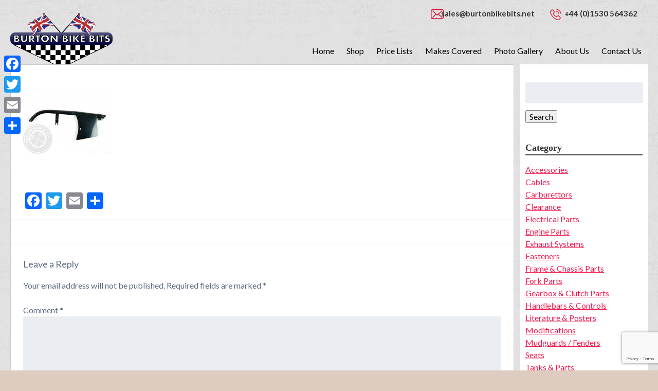

--- FILE ---
content_type: text/html; charset=UTF-8
request_url: https://burtonbikebits.net/chainguards__made_in_engla/p1040279-6/
body_size: 13353
content:
<!doctype html> <!--[if lt IE 7]><html lang="en-US" class="no-js lt-ie9 lt-ie8 lt-ie7"><![endif]--> <!--[if (IE 7)&!(IEMobile)]><html lang="en-US" class="no-js lt-ie9 lt-ie8"><![endif]--> <!--[if (IE 8)&!(IEMobile)]><html lang="en-US" class="no-js lt-ie9"><![endif]--> <!--[if gt IE 8]><!--><html lang="en-US" class="no-js"><!--<![endif]--><head><meta charset="utf-8"><meta http-equiv="X-UA-Compatible" content="IE=edge"><meta name="HandheldFriendly" content="True"><meta name="MobileOptimized" content="320"><meta name="viewport" content="width=device-width, initial-scale=1.0, maximum-scale=1.0, user-scalable=no"/><link rel="apple-touch-icon" href="https://burtonbikebits.net/bbb/wp-content/themes/bbb/library/images/apple-touch-icon.png"><link rel="icon" href="https://burtonbikebits.net/favicon.ico"> <!--[if IE]><link rel="shortcut icon" href="https://burtonbikebits.net/bbb/wp-content/themes/bbb/favicon.ico"> <![endif]--><meta name="msapplication-TileColor" content="#f01d4f"><meta name="msapplication-TileImage"
 content="https://burtonbikebits.net/bbb/wp-content/themes/bbb/library/images/win8-tile-icon.png"><meta name="theme-color" content="#121212"><link rel="pingback" href="https://burtonbikebits.net/bbb/xmlrpc.php"><meta name='robots' content='index, follow, max-image-preview:large, max-snippet:-1, max-video-preview:-1' /><title>p1040279 - Burton Bike Bits</title><link rel="canonical" href="https://burtonbikebits.net/chainguards__made_in_engla/p1040279-6/" /><meta property="og:locale" content="en_US" /><meta property="og:type" content="article" /><meta property="og:title" content="p1040279 - Burton Bike Bits" /><meta property="og:url" content="https://burtonbikebits.net/chainguards__made_in_engla/p1040279-6/" /><meta property="og:site_name" content="Burton Bike Bits" /><meta property="article:publisher" content="https://www.facebook.com/burtonbikebits" /><meta property="og:image" content="https://burtonbikebits.net/chainguards__made_in_engla/p1040279-6" /><meta property="og:image:width" content="170" /><meta property="og:image:height" content="170" /><meta property="og:image:type" content="image/jpeg" /><meta name="twitter:card" content="summary_large_image" /><meta name="twitter:site" content="@burtonbikebits" /> <script type="application/ld+json" class="yoast-schema-graph">{"@context":"https://schema.org","@graph":[{"@type":"WebPage","@id":"https://burtonbikebits.net/chainguards__made_in_engla/p1040279-6/","url":"https://burtonbikebits.net/chainguards__made_in_engla/p1040279-6/","name":"p1040279 - Burton Bike Bits","isPartOf":{"@id":"https://burtonbikebits.net/#website"},"primaryImageOfPage":{"@id":"https://burtonbikebits.net/chainguards__made_in_engla/p1040279-6/#primaryimage"},"image":{"@id":"https://burtonbikebits.net/chainguards__made_in_engla/p1040279-6/#primaryimage"},"thumbnailUrl":"https://burtonbikebits.net/bbb/wp-content/uploads/2016/09/p1040279-5.jpg","datePublished":"2016-09-29T14:37:13+00:00","dateModified":"2016-09-29T14:37:13+00:00","breadcrumb":{"@id":"https://burtonbikebits.net/chainguards__made_in_engla/p1040279-6/#breadcrumb"},"inLanguage":"en-US","potentialAction":[{"@type":"ReadAction","target":["https://burtonbikebits.net/chainguards__made_in_engla/p1040279-6/"]}]},{"@type":"ImageObject","inLanguage":"en-US","@id":"https://burtonbikebits.net/chainguards__made_in_engla/p1040279-6/#primaryimage","url":"https://burtonbikebits.net/bbb/wp-content/uploads/2016/09/p1040279-5.jpg","contentUrl":"https://burtonbikebits.net/bbb/wp-content/uploads/2016/09/p1040279-5.jpg","width":170,"height":170},{"@type":"BreadcrumbList","@id":"https://burtonbikebits.net/chainguards__made_in_engla/p1040279-6/#breadcrumb","itemListElement":[{"@type":"ListItem","position":1,"name":"Home","item":"https://burtonbikebits.net/"},{"@type":"ListItem","position":2,"name":"Chainguards for BSA, Norton, Triumph, Royal Enfield","item":"https://burtonbikebits.net/chainguards__made_in_engla/"},{"@type":"ListItem","position":3,"name":"p1040279"}]},{"@type":"WebSite","@id":"https://burtonbikebits.net/#website","url":"https://burtonbikebits.net/","name":"Burton Bike Bits","description":"bbb","potentialAction":[{"@type":"SearchAction","target":{"@type":"EntryPoint","urlTemplate":"https://burtonbikebits.net/?s={search_term_string}"},"query-input":"required name=search_term_string"}],"inLanguage":"en-US"}]}</script> <link rel='dns-prefetch' href='//static.addtoany.com' /><link rel='dns-prefetch' href='//fonts.googleapis.com' /><link rel="alternate" type="application/rss+xml" title="Burton Bike Bits &raquo; Feed" href="https://burtonbikebits.net/feed/" /><link rel="alternate" type="application/rss+xml" title="Burton Bike Bits &raquo; Comments Feed" href="https://burtonbikebits.net/comments/feed/" /><link rel="alternate" type="application/rss+xml" title="Burton Bike Bits &raquo; p1040279 Comments Feed" href="https://burtonbikebits.net/chainguards__made_in_engla/p1040279-6/feed/" /> <script type="text/javascript">window._wpemojiSettings = {"baseUrl":"https:\/\/s.w.org\/images\/core\/emoji\/14.0.0\/72x72\/","ext":".png","svgUrl":"https:\/\/s.w.org\/images\/core\/emoji\/14.0.0\/svg\/","svgExt":".svg","source":{"concatemoji":"https:\/\/burtonbikebits.net\/bbb\/wp-includes\/js\/wp-emoji-release.min.js"}};
/*! This file is auto-generated */
!function(e,a,t){var n,r,o,i=a.createElement("canvas"),p=i.getContext&&i.getContext("2d");function s(e,t){p.clearRect(0,0,i.width,i.height),p.fillText(e,0,0);e=i.toDataURL();return p.clearRect(0,0,i.width,i.height),p.fillText(t,0,0),e===i.toDataURL()}function c(e){var t=a.createElement("script");t.src=e,t.defer=t.type="text/javascript",a.getElementsByTagName("head")[0].appendChild(t)}for(o=Array("flag","emoji"),t.supports={everything:!0,everythingExceptFlag:!0},r=0;r<o.length;r++)t.supports[o[r]]=function(e){if(p&&p.fillText)switch(p.textBaseline="top",p.font="600 32px Arial",e){case"flag":return s("\ud83c\udff3\ufe0f\u200d\u26a7\ufe0f","\ud83c\udff3\ufe0f\u200b\u26a7\ufe0f")?!1:!s("\ud83c\uddfa\ud83c\uddf3","\ud83c\uddfa\u200b\ud83c\uddf3")&&!s("\ud83c\udff4\udb40\udc67\udb40\udc62\udb40\udc65\udb40\udc6e\udb40\udc67\udb40\udc7f","\ud83c\udff4\u200b\udb40\udc67\u200b\udb40\udc62\u200b\udb40\udc65\u200b\udb40\udc6e\u200b\udb40\udc67\u200b\udb40\udc7f");case"emoji":return!s("\ud83e\udef1\ud83c\udffb\u200d\ud83e\udef2\ud83c\udfff","\ud83e\udef1\ud83c\udffb\u200b\ud83e\udef2\ud83c\udfff")}return!1}(o[r]),t.supports.everything=t.supports.everything&&t.supports[o[r]],"flag"!==o[r]&&(t.supports.everythingExceptFlag=t.supports.everythingExceptFlag&&t.supports[o[r]]);t.supports.everythingExceptFlag=t.supports.everythingExceptFlag&&!t.supports.flag,t.DOMReady=!1,t.readyCallback=function(){t.DOMReady=!0},t.supports.everything||(n=function(){t.readyCallback()},a.addEventListener?(a.addEventListener("DOMContentLoaded",n,!1),e.addEventListener("load",n,!1)):(e.attachEvent("onload",n),a.attachEvent("onreadystatechange",function(){"complete"===a.readyState&&t.readyCallback()})),(e=t.source||{}).concatemoji?c(e.concatemoji):e.wpemoji&&e.twemoji&&(c(e.twemoji),c(e.wpemoji)))}(window,document,window._wpemojiSettings);</script> <style type="text/css">img.wp-smiley,
img.emoji {
	display: inline !important;
	border: none !important;
	box-shadow: none !important;
	height: 1em !important;
	width: 1em !important;
	margin: 0 0.07em !important;
	vertical-align: -0.1em !important;
	background: none !important;
	padding: 0 !important;
}</style><link rel='stylesheet' id='wp-block-library-css' href='https://burtonbikebits.net/bbb/wp-includes/css/dist/block-library/style.min.css' type='text/css' media='all' /><link rel='stylesheet' id='classic-theme-styles-css' href='https://burtonbikebits.net/bbb/wp-includes/css/classic-themes.min.css' type='text/css' media='all' /><style id='global-styles-inline-css' type='text/css'>body{--wp--preset--color--black: #000000;--wp--preset--color--cyan-bluish-gray: #abb8c3;--wp--preset--color--white: #ffffff;--wp--preset--color--pale-pink: #f78da7;--wp--preset--color--vivid-red: #cf2e2e;--wp--preset--color--luminous-vivid-orange: #ff6900;--wp--preset--color--luminous-vivid-amber: #fcb900;--wp--preset--color--light-green-cyan: #7bdcb5;--wp--preset--color--vivid-green-cyan: #00d084;--wp--preset--color--pale-cyan-blue: #8ed1fc;--wp--preset--color--vivid-cyan-blue: #0693e3;--wp--preset--color--vivid-purple: #9b51e0;--wp--preset--gradient--vivid-cyan-blue-to-vivid-purple: linear-gradient(135deg,rgba(6,147,227,1) 0%,rgb(155,81,224) 100%);--wp--preset--gradient--light-green-cyan-to-vivid-green-cyan: linear-gradient(135deg,rgb(122,220,180) 0%,rgb(0,208,130) 100%);--wp--preset--gradient--luminous-vivid-amber-to-luminous-vivid-orange: linear-gradient(135deg,rgba(252,185,0,1) 0%,rgba(255,105,0,1) 100%);--wp--preset--gradient--luminous-vivid-orange-to-vivid-red: linear-gradient(135deg,rgba(255,105,0,1) 0%,rgb(207,46,46) 100%);--wp--preset--gradient--very-light-gray-to-cyan-bluish-gray: linear-gradient(135deg,rgb(238,238,238) 0%,rgb(169,184,195) 100%);--wp--preset--gradient--cool-to-warm-spectrum: linear-gradient(135deg,rgb(74,234,220) 0%,rgb(151,120,209) 20%,rgb(207,42,186) 40%,rgb(238,44,130) 60%,rgb(251,105,98) 80%,rgb(254,248,76) 100%);--wp--preset--gradient--blush-light-purple: linear-gradient(135deg,rgb(255,206,236) 0%,rgb(152,150,240) 100%);--wp--preset--gradient--blush-bordeaux: linear-gradient(135deg,rgb(254,205,165) 0%,rgb(254,45,45) 50%,rgb(107,0,62) 100%);--wp--preset--gradient--luminous-dusk: linear-gradient(135deg,rgb(255,203,112) 0%,rgb(199,81,192) 50%,rgb(65,88,208) 100%);--wp--preset--gradient--pale-ocean: linear-gradient(135deg,rgb(255,245,203) 0%,rgb(182,227,212) 50%,rgb(51,167,181) 100%);--wp--preset--gradient--electric-grass: linear-gradient(135deg,rgb(202,248,128) 0%,rgb(113,206,126) 100%);--wp--preset--gradient--midnight: linear-gradient(135deg,rgb(2,3,129) 0%,rgb(40,116,252) 100%);--wp--preset--duotone--dark-grayscale: url('#wp-duotone-dark-grayscale');--wp--preset--duotone--grayscale: url('#wp-duotone-grayscale');--wp--preset--duotone--purple-yellow: url('#wp-duotone-purple-yellow');--wp--preset--duotone--blue-red: url('#wp-duotone-blue-red');--wp--preset--duotone--midnight: url('#wp-duotone-midnight');--wp--preset--duotone--magenta-yellow: url('#wp-duotone-magenta-yellow');--wp--preset--duotone--purple-green: url('#wp-duotone-purple-green');--wp--preset--duotone--blue-orange: url('#wp-duotone-blue-orange');--wp--preset--font-size--small: 13px;--wp--preset--font-size--medium: 20px;--wp--preset--font-size--large: 36px;--wp--preset--font-size--x-large: 42px;--wp--preset--spacing--20: 0.44rem;--wp--preset--spacing--30: 0.67rem;--wp--preset--spacing--40: 1rem;--wp--preset--spacing--50: 1.5rem;--wp--preset--spacing--60: 2.25rem;--wp--preset--spacing--70: 3.38rem;--wp--preset--spacing--80: 5.06rem;--wp--preset--shadow--natural: 6px 6px 9px rgba(0, 0, 0, 0.2);--wp--preset--shadow--deep: 12px 12px 50px rgba(0, 0, 0, 0.4);--wp--preset--shadow--sharp: 6px 6px 0px rgba(0, 0, 0, 0.2);--wp--preset--shadow--outlined: 6px 6px 0px -3px rgba(255, 255, 255, 1), 6px 6px rgba(0, 0, 0, 1);--wp--preset--shadow--crisp: 6px 6px 0px rgba(0, 0, 0, 1);}:where(.is-layout-flex){gap: 0.5em;}body .is-layout-flow > .alignleft{float: left;margin-inline-start: 0;margin-inline-end: 2em;}body .is-layout-flow > .alignright{float: right;margin-inline-start: 2em;margin-inline-end: 0;}body .is-layout-flow > .aligncenter{margin-left: auto !important;margin-right: auto !important;}body .is-layout-constrained > .alignleft{float: left;margin-inline-start: 0;margin-inline-end: 2em;}body .is-layout-constrained > .alignright{float: right;margin-inline-start: 2em;margin-inline-end: 0;}body .is-layout-constrained > .aligncenter{margin-left: auto !important;margin-right: auto !important;}body .is-layout-constrained > :where(:not(.alignleft):not(.alignright):not(.alignfull)){max-width: var(--wp--style--global--content-size);margin-left: auto !important;margin-right: auto !important;}body .is-layout-constrained > .alignwide{max-width: var(--wp--style--global--wide-size);}body .is-layout-flex{display: flex;}body .is-layout-flex{flex-wrap: wrap;align-items: center;}body .is-layout-flex > *{margin: 0;}:where(.wp-block-columns.is-layout-flex){gap: 2em;}.has-black-color{color: var(--wp--preset--color--black) !important;}.has-cyan-bluish-gray-color{color: var(--wp--preset--color--cyan-bluish-gray) !important;}.has-white-color{color: var(--wp--preset--color--white) !important;}.has-pale-pink-color{color: var(--wp--preset--color--pale-pink) !important;}.has-vivid-red-color{color: var(--wp--preset--color--vivid-red) !important;}.has-luminous-vivid-orange-color{color: var(--wp--preset--color--luminous-vivid-orange) !important;}.has-luminous-vivid-amber-color{color: var(--wp--preset--color--luminous-vivid-amber) !important;}.has-light-green-cyan-color{color: var(--wp--preset--color--light-green-cyan) !important;}.has-vivid-green-cyan-color{color: var(--wp--preset--color--vivid-green-cyan) !important;}.has-pale-cyan-blue-color{color: var(--wp--preset--color--pale-cyan-blue) !important;}.has-vivid-cyan-blue-color{color: var(--wp--preset--color--vivid-cyan-blue) !important;}.has-vivid-purple-color{color: var(--wp--preset--color--vivid-purple) !important;}.has-black-background-color{background-color: var(--wp--preset--color--black) !important;}.has-cyan-bluish-gray-background-color{background-color: var(--wp--preset--color--cyan-bluish-gray) !important;}.has-white-background-color{background-color: var(--wp--preset--color--white) !important;}.has-pale-pink-background-color{background-color: var(--wp--preset--color--pale-pink) !important;}.has-vivid-red-background-color{background-color: var(--wp--preset--color--vivid-red) !important;}.has-luminous-vivid-orange-background-color{background-color: var(--wp--preset--color--luminous-vivid-orange) !important;}.has-luminous-vivid-amber-background-color{background-color: var(--wp--preset--color--luminous-vivid-amber) !important;}.has-light-green-cyan-background-color{background-color: var(--wp--preset--color--light-green-cyan) !important;}.has-vivid-green-cyan-background-color{background-color: var(--wp--preset--color--vivid-green-cyan) !important;}.has-pale-cyan-blue-background-color{background-color: var(--wp--preset--color--pale-cyan-blue) !important;}.has-vivid-cyan-blue-background-color{background-color: var(--wp--preset--color--vivid-cyan-blue) !important;}.has-vivid-purple-background-color{background-color: var(--wp--preset--color--vivid-purple) !important;}.has-black-border-color{border-color: var(--wp--preset--color--black) !important;}.has-cyan-bluish-gray-border-color{border-color: var(--wp--preset--color--cyan-bluish-gray) !important;}.has-white-border-color{border-color: var(--wp--preset--color--white) !important;}.has-pale-pink-border-color{border-color: var(--wp--preset--color--pale-pink) !important;}.has-vivid-red-border-color{border-color: var(--wp--preset--color--vivid-red) !important;}.has-luminous-vivid-orange-border-color{border-color: var(--wp--preset--color--luminous-vivid-orange) !important;}.has-luminous-vivid-amber-border-color{border-color: var(--wp--preset--color--luminous-vivid-amber) !important;}.has-light-green-cyan-border-color{border-color: var(--wp--preset--color--light-green-cyan) !important;}.has-vivid-green-cyan-border-color{border-color: var(--wp--preset--color--vivid-green-cyan) !important;}.has-pale-cyan-blue-border-color{border-color: var(--wp--preset--color--pale-cyan-blue) !important;}.has-vivid-cyan-blue-border-color{border-color: var(--wp--preset--color--vivid-cyan-blue) !important;}.has-vivid-purple-border-color{border-color: var(--wp--preset--color--vivid-purple) !important;}.has-vivid-cyan-blue-to-vivid-purple-gradient-background{background: var(--wp--preset--gradient--vivid-cyan-blue-to-vivid-purple) !important;}.has-light-green-cyan-to-vivid-green-cyan-gradient-background{background: var(--wp--preset--gradient--light-green-cyan-to-vivid-green-cyan) !important;}.has-luminous-vivid-amber-to-luminous-vivid-orange-gradient-background{background: var(--wp--preset--gradient--luminous-vivid-amber-to-luminous-vivid-orange) !important;}.has-luminous-vivid-orange-to-vivid-red-gradient-background{background: var(--wp--preset--gradient--luminous-vivid-orange-to-vivid-red) !important;}.has-very-light-gray-to-cyan-bluish-gray-gradient-background{background: var(--wp--preset--gradient--very-light-gray-to-cyan-bluish-gray) !important;}.has-cool-to-warm-spectrum-gradient-background{background: var(--wp--preset--gradient--cool-to-warm-spectrum) !important;}.has-blush-light-purple-gradient-background{background: var(--wp--preset--gradient--blush-light-purple) !important;}.has-blush-bordeaux-gradient-background{background: var(--wp--preset--gradient--blush-bordeaux) !important;}.has-luminous-dusk-gradient-background{background: var(--wp--preset--gradient--luminous-dusk) !important;}.has-pale-ocean-gradient-background{background: var(--wp--preset--gradient--pale-ocean) !important;}.has-electric-grass-gradient-background{background: var(--wp--preset--gradient--electric-grass) !important;}.has-midnight-gradient-background{background: var(--wp--preset--gradient--midnight) !important;}.has-small-font-size{font-size: var(--wp--preset--font-size--small) !important;}.has-medium-font-size{font-size: var(--wp--preset--font-size--medium) !important;}.has-large-font-size{font-size: var(--wp--preset--font-size--large) !important;}.has-x-large-font-size{font-size: var(--wp--preset--font-size--x-large) !important;}
.wp-block-navigation a:where(:not(.wp-element-button)){color: inherit;}
:where(.wp-block-columns.is-layout-flex){gap: 2em;}
.wp-block-pullquote{font-size: 1.5em;line-height: 1.6;}</style><link rel='stylesheet' id='post_grid_style-css' href='https://burtonbikebits.net/bbb/wp-content/cache/autoptimize/css/autoptimize_single_bdf865184fcba92dd6e17743a54adc24.css' type='text/css' media='all' /><link rel='stylesheet' id='owl.carousel-css' href='https://burtonbikebits.net/bbb/wp-content/cache/autoptimize/css/autoptimize_single_1813dd95751639b12b06ae8caee12338.css' type='text/css' media='all' /><link rel='stylesheet' id='font-awesome-css' href='https://burtonbikebits.net/bbb/wp-content/plugins/post-grid/assets/frontend/css/font-awesome.min.css' type='text/css' media='all' /><link rel='stylesheet' id='style-woocommerce-css' href='https://burtonbikebits.net/bbb/wp-content/cache/autoptimize/css/autoptimize_single_56333ee8b5e39c233fad4e3bf7beaf5c.css' type='text/css' media='all' /><link rel='stylesheet' id='style.skins-css' href='https://burtonbikebits.net/bbb/wp-content/cache/autoptimize/css/autoptimize_single_b9410827de6efcc7cefaf438b1f8b261.css' type='text/css' media='all' /><link rel='stylesheet' id='style.layout-css' href='https://burtonbikebits.net/bbb/wp-content/cache/autoptimize/css/autoptimize_single_748ea235a13846bda2c130cf4297d8d7.css' type='text/css' media='all' /><link rel='stylesheet' id='addtoany-css' href='https://burtonbikebits.net/bbb/wp-content/plugins/add-to-any/addtoany.min.css' type='text/css' media='all' /><style id='addtoany-inline-css' type='text/css'>@media screen and (max-width:980px){
.a2a_floating_style.a2a_vertical_style{display:none;}
}</style><script type='text/javascript' id='addtoany-core-js-before'>window.a2a_config=window.a2a_config||{};a2a_config.callbacks=[];a2a_config.overlays=[];a2a_config.templates={};</script> <script type='text/javascript' async src='https://burtonbikebits.net/bbb/wp-content/uploads/2026/01/f5a044e4ffd6b1271657946b7a715923.js' id='addtoany-core-js'></script> <script type='text/javascript' src='https://burtonbikebits.net/bbb/wp-includes/js/jquery/jquery.min.js' id='jquery-core-js'></script> <script type='text/javascript' async src='https://burtonbikebits.net/bbb/wp-content/plugins/add-to-any/addtoany.min.js' id='addtoany-jquery-js'></script> <script type='text/javascript' id='post_grid_scripts-js-extra'>var post_grid_ajax = {"post_grid_ajaxurl":"https:\/\/burtonbikebits.net\/bbb\/wp-admin\/admin-ajax.php"};</script> <script type='text/javascript' src='https://burtonbikebits.net/bbb/wp-content/uploads/2026/01/dc3a2b3e56886c0a32decfc3f48b9980.js' id='post_grid_scripts-js'></script> <script type='text/javascript' src='https://burtonbikebits.net/bbb/wp-content/plugins/post-grid/assets/frontend/js/masonry.pkgd.min.js' id='masonry.pkgd.min-js'></script> <script type='text/javascript' src='https://burtonbikebits.net/bbb/wp-content/plugins/post-grid/assets/frontend/js/owl.carousel.min.js' id='owl.carousel.min-js'></script> <script type='text/javascript' src='https://burtonbikebits.net/bbb/wp-content/uploads/2026/01/b6bf98df0cba2c68bcfbd6ae95927cd8.js' id='imagesloaded.pkgd.js-js'></script> <script type='text/javascript' src='https://burtonbikebits.net/bbb/wp-includes/js/dist/vendor/wp-polyfill-inert.min.js' id='wp-polyfill-inert-js'></script> <script type='text/javascript' src='https://burtonbikebits.net/bbb/wp-includes/js/dist/vendor/regenerator-runtime.min.js' id='regenerator-runtime-js'></script> <script type='text/javascript' src='https://burtonbikebits.net/bbb/wp-includes/js/dist/vendor/wp-polyfill.min.js' id='wp-polyfill-js'></script> <script type='text/javascript' src='https://burtonbikebits.net/bbb/wp-includes/js/comment-reply.min.js' id='comment-reply-js'></script> <link rel="https://api.w.org/" href="https://burtonbikebits.net/wp-json/" /><link rel="alternate" type="application/json" href="https://burtonbikebits.net/wp-json/wp/v2/media/16274" /><link rel='shortlink' href='https://burtonbikebits.net/?p=16274' /><link rel="alternate" type="application/json+oembed" href="https://burtonbikebits.net/wp-json/oembed/1.0/embed?url=https%3A%2F%2Fburtonbikebits.net%2Fchainguards__made_in_engla%2Fp1040279-6%2F" /><link rel="alternate" type="text/xml+oembed" href="https://burtonbikebits.net/wp-json/oembed/1.0/embed?url=https%3A%2F%2Fburtonbikebits.net%2Fchainguards__made_in_engla%2Fp1040279-6%2F&#038;format=xml" /><style type="text/css" id="custom-background-css">body.custom-background { background-image: url("https://burtonbikebits.net/bbb/wp-content/uploads/2016/10/bg.jpg"); background-position: left top; background-size: auto; background-repeat: repeat; background-attachment: scroll; }</style> <script type="text/javascript">jQuery(document).ready(function () {
            var height = jQuery("#inner-header").height();
            jQuery("#slider").css("top", parseInt(0 - height));

            jQuery(".toggle").click(function () {
                jQuery("#menu-top").slideToggle();
            });

            jQuery('.textwidget dt').click(function () {
                jQuery(this).next().slideToggle('slow');
                //jQuery(this).find('span').toggle();
            });
        });</script> <style>.mobilelink {
            display: none;
        }

        @media only screen and (max-width: 767px) {
			.home .header {
				height:100px!important;
			}

            .n2-ss-align {
                display: none;
            }

            .mobilelink {
                float: left;
                display: block;
                width: 100%;
            }

            .mobilelink a {
                display: block;
                background: #c1a6a6;
                color: black;
                margin: 10px;
                text-decoration: none;
                padding: 0.75em;
            }

            .home .header{
                height:auto;
            }
        }</style></head><body data-rsssl=1 class="attachment attachment-template-default attachmentid-16274 attachment-jpeg custom-background" itemscope itemtype="https://schema.org/WebPage"><div id="container"><header class="header" role="banner" itemscope itemtype="https://schema.org/WPHeader"><div id="inner-header" class="wrap cf"><p id="logo"><a href="https://burtonbikebits.net"><img
 src="https://burtonbikebits.net/bbb/wp-content/uploads/2016/10/bbbheader.png"/><nav role="navigation" itemscope itemtype="https://schema.org/SiteNavigationElement"><ul class="conte-box"><li class="email"><a
 href="https://burtonbikebits.net/contact-us/">sales@burtonbikebits.net </a></li><li class="phone-no"><a href="https://burtonbikebits.net/contact-us/"> +44 (0)1530 564362</a></li></ul><ul id="menu-top" class="nav top-nav cf"><li id="menu-item-16748" class="menu-item menu-item-type-post_type menu-item-object-page menu-item-home menu-item-16748"><a href="https://burtonbikebits.net/">Home</a></li><li id="menu-item-24664" class="menu-item menu-item-type-custom menu-item-object-custom menu-item-24664"><a href="https://www.britishbikebits.com/">Shop</a></li><li id="menu-item-19970" class="menu-item menu-item-type-post_type menu-item-object-page menu-item-19970"><a href="https://burtonbikebits.net/database-page/">Price Lists</a></li><li id="menu-item-20703" class="menu-item menu-item-type-custom menu-item-object-custom menu-item-has-children menu-item-20703"><a href="#">Makes Covered</a><ul class="sub-menu"><li id="menu-item-20710" class="menu-item menu-item-type-post_type menu-item-object-page menu-item-20710"><a href="https://burtonbikebits.net/bsa-motorcycle-parts/">BSA Motorcycle Parts</a></li><li id="menu-item-20705" class="menu-item menu-item-type-post_type menu-item-object-page menu-item-20705"><a href="https://burtonbikebits.net/triumph-parts/">Triumph Parts</a></li><li id="menu-item-20704" class="menu-item menu-item-type-post_type menu-item-object-page menu-item-20704"><a href="https://burtonbikebits.net/royal-enfield-parts/">Royal Enfield Parts</a></li><li id="menu-item-21552" class="menu-item menu-item-type-post_type menu-item-object-page menu-item-21552"><a href="https://burtonbikebits.net/cafe-racer-parts/">Cafe Racer Parts</a></li></ul></li><li id="menu-item-16746" class="menu-item menu-item-type-post_type menu-item-object-page menu-item-16746"><a href="https://burtonbikebits.net/photo-gallery/">Photo Gallery</a></li><li id="menu-item-16745" class="menu-item menu-item-type-post_type menu-item-object-page menu-item-16745"><a href="https://burtonbikebits.net/about-us/">About Us</a></li><li id="menu-item-16743" class="menu-item menu-item-type-post_type menu-item-object-page menu-item-16743"><a href="https://burtonbikebits.net/contact-us/">Contact Us</a></li></ul> </a></nav></p></div></header><div class="mobilelink"><a href="#sidebar1">Browse parts</a></div><div id="content"><div id="inner-content" class="wrap cf"><main id="main" class="m-all t-2of3 d-4of5 cf" role="main" itemscope itemprop="mainContentOfPage" itemtype="http://schema.org/Blog"><article id="post-16274" class="cf post-16274 attachment type-attachment status-inherit hentry" role="article" itemscope itemtype="http://schema.org/BlogPosting"><section class="entry-content cf" itemprop="articleBody"><p class="attachment"><a href='https://burtonbikebits.net/bbb/wp-content/uploads/2016/09/p1040279-5.jpg'><img width="170" height="170" src="https://burtonbikebits.net/bbb/wp-content/uploads/2016/09/p1040279-5.jpg" class="attachment-medium size-medium" alt="" decoding="async" loading="lazy" srcset="https://burtonbikebits.net/bbb/wp-content/uploads/2016/09/p1040279-5.jpg 170w, https://burtonbikebits.net/bbb/wp-content/uploads/2016/09/p1040279-5-150x150.jpg 150w, https://burtonbikebits.net/bbb/wp-content/uploads/2016/09/p1040279-5-125x125.jpg 125w" sizes="(max-width: 170px) 100vw, 170px" /></a></p><div class="addtoany_share_save_container addtoany_content addtoany_content_bottom"><div class="a2a_kit a2a_kit_size_32 addtoany_list" data-a2a-url="https://burtonbikebits.net/chainguards__made_in_engla/p1040279-6/" data-a2a-title="p1040279"><a class="a2a_button_facebook" href="https://www.addtoany.com/add_to/facebook?linkurl=https%3A%2F%2Fburtonbikebits.net%2Fchainguards__made_in_engla%2Fp1040279-6%2F&amp;linkname=p1040279" title="Facebook" rel="nofollow noopener" target="_blank"></a><a class="a2a_button_twitter" href="https://www.addtoany.com/add_to/twitter?linkurl=https%3A%2F%2Fburtonbikebits.net%2Fchainguards__made_in_engla%2Fp1040279-6%2F&amp;linkname=p1040279" title="Twitter" rel="nofollow noopener" target="_blank"></a><a class="a2a_button_email" href="https://www.addtoany.com/add_to/email?linkurl=https%3A%2F%2Fburtonbikebits.net%2Fchainguards__made_in_engla%2Fp1040279-6%2F&amp;linkname=p1040279" title="Email" rel="nofollow noopener" target="_blank"></a><a class="a2a_dd addtoany_share_save addtoany_share" href="https://www.addtoany.com/share"></a></div></div></section><footer class="article-footer cf"></footer><div id="respond" class="comment-respond"><h3 id="reply-title" class="comment-reply-title">Leave a Reply <small><a rel="nofollow" id="cancel-comment-reply-link" href="/chainguards__made_in_engla/p1040279-6/#respond" style="display:none;">Cancel reply</a></small></h3><form action="https://burtonbikebits.net/bbb/wp-comments-post.php" method="post" id="commentform" class="comment-form" novalidate><p class="comment-notes"><span id="email-notes">Your email address will not be published.</span> <span class="required-field-message">Required fields are marked <span class="required">*</span></span></p><p class="comment-form-comment"><label for="comment">Comment <span class="required">*</span></label><textarea id="comment" name="comment" cols="45" rows="8" maxlength="65525" required></textarea></p><p class="comment-form-author"><label for="author">Name <span class="required">*</span></label> <input id="author" name="author" type="text" value="" size="30" maxlength="245" autocomplete="name" required /></p><p class="comment-form-email"><label for="email">Email <span class="required">*</span></label> <input id="email" name="email" type="email" value="" size="30" maxlength="100" aria-describedby="email-notes" autocomplete="email" required /></p><p class="comment-form-url"><label for="url">Website</label> <input id="url" name="url" type="url" value="" size="30" maxlength="200" autocomplete="url" /></p><p class="comment-form-cookies-consent"><input id="wp-comment-cookies-consent" name="wp-comment-cookies-consent" type="checkbox" value="yes" /> <label for="wp-comment-cookies-consent">Save my name, email, and website in this browser for the next time I comment.</label></p><p class="form-submit"><input name="submit" type="submit" id="submit" class="submit" value="Post Comment" /> <input type='hidden' name='comment_post_ID' value='16274' id='comment_post_ID' /> <input type='hidden' name='comment_parent' id='comment_parent' value='0' /></p></form></div></article></main><div id="sidebar1" class="sidebar m-all t-1of3 d-1of5 last-col cf" role="complementary"><div id="search-2" class="widget widget_search"><form role="search" method="get" id="searchform" class="searchform" action="https://burtonbikebits.net/"><div> <label for="s" class="screen-reader-text">Search for:</label> <input type="search" id="s" name="s" value="" /> <button type="submit" id="searchsubmit" >Search</button></div></form></div><div id="text-3" class="widget widget_text"><h4 class="widgettitle">Category</h4><div class="textwidget"><dl><dt><a href="javascript:void(0)">Accessories</a></dt><dd style="display: none;"><ul><li><a href="/motorcycle_lifts/"> Motorcycle Lifts </a></li><li><a href="/dust_covers/">Dust 
 Covers </a></li><li><a href="/mugs/">Mugs/Coffee Cups</a></li><li><a href="/marqueesandracingshelters/"> Pit Shelters</a></li><li><a href="/waterproofbikecovers/"> Waterproof Bike Covers</a></li></ul></dd><dt><a href="javascript:void(0)">Cables</a></dt><dd style="display: none;"><ul><li><a href="/cables/">Speedo Cables</a></li><li><a href="/cables/">Tacho Cables</a></li></ul></dd><dt><a href="javascript:void(0)">Carburettors</a></dt><dd style="display: none;"><ul><li><a href="/Amal/">Amal Carbs</a></li><li><a href="/air_filter_assemblies/"> Air Filter Assemblies</a></li></ul></dd><dt><a href="javascript:void(0)">Clearance</a></dt><dd style="display: none;"><ul><li><a href="/Enfield%20India/">Bullet</a></li><li><a href="/clearance_page/"> Clearance</a></li></ul></dd><dt><a href="javascript:void(0)">Electrical Parts </a></dt><dd style="display: none;"><ul><li><a href="/ammeters/"> Ammeters/Ampmeters</a></li><li><a href="/batteries/">Batteries</a></li><li><a href="/electrical/">Other 
 Electrical</a></li><li><a href="/boyer/">Boyer Ignition 
 Kits</a></li><li><a href="/headlamps.htm">Headlamps</a></li><li><a href="/clearhooter_horns/"> Horns</a></li><li><a href="/indicators/">Indicators</a></li><li><a href="/pazonignitions/">Pazon 
 Ignitions</a></li><li><a href="/rear_lamps/">Rear Lamps</a></li><li><a href="/rectifiers-regulators/"> Rectifiers</a></li><li><a href="/switches_and_parts/"> Switches</a></li><li><a href="/Wiring%20Harnesses/"> Wiring Harnesses</a></li></ul></dd><dt><a href="javascript:void(0)">Engine Parts </a></dt><dd style="display: none;"><ul><li><a href="/allen_screw_kits/">Allen 
 Screw Kits</a></li><li><a href="/bearings/">Bearings</a></li><li><a href="/Belt%20Drives/">Belt 
 Drive Kits </a></li><li><a href="/Big%20Bore%20Kits/">Big 
 Bore Kits</a></li><li><a href="/Big%20End%20Shells/">Big 
 End Shells</a></li><li><a href="/motorcycle_chain.htm">Chain</a></li><li><a href="/conrods/">Conrods</a></li><li><a href="/Cylinder%20Barrel/"> Cylinder Barrels</a></li><li><a href="/Cylinder%20Liners/"> Cylinder Liners</a></li><li><a href="/engines/">Engine Units</a></li><li><a href="/Gaskets/">Gasket Sets</a></li><li><a href="/kickstartassemblies/"> Kickstarts</a></li><li><a href="/oilfilters/">Oil Filters</a></li><li><a href="/oilpressurereleasevalves/"> Oil Pressure Release Valves</a></li><li><a href="/morgo_oil_pumps/">Oil 
 Pumps</a></li><li><a href="/Pistons.htm">Pistons</a></li><li><a href="/chaincasecovers/"> Primary Covers</a></li><li><a href="/chaintensioners/"> Primary Chain Tensioners</a></li><li><a href="/wirethreadinserts/">Wire 
 Thread Inserts</a></li><li><a href="/Rev-Counter%20Gearboxes/"> Rev Counter Gearboxes</a></li><li><a href="/speedo_drive_gearboxes/"> Speedo Drive Gearboxes</a></li><li><a href="/sprockets/">Sprockets</a></li><li><a href="/Sump%20Guards/">Sump 
 Guards</a></li><li><a href="/triumph_modifications/"> Sump Filters</a></li></ul></dd><dt><a href="javascript:void(0)">Exhaust Systems</a></dt><dd style="display: none;"><ul><li><a href="/Exhausts%201/">Exhaust 
 Pipes </a></li><li><a href="/exhaustfittings/"> Exhaust &amp; Silencer Fittings </a></li><li><a href="/silencers/">Silencers / 
 Mufflers</a></li></ul></dd><dt><a href="javascript:void(0)">Fasteners </a></dt><dd style="display: none;"><ul><li><a href="/Oddie%20studs/">Quarter 
 Turn / Oddie Fasteners </a></li></ul></dd><dt><a href="javascript:void(0)">Frame &amp; Chassis Parts </a></dt><dd style="display: none;"><ul><li><a href="/batterycarriers/"> Battery Carriers </a></li><li><a href="/chainguards__made_in_engla/"> Chainguards</a></li><li><a href="/front_mudguards/">Front 
 Mudguards</a></li><li><a href="/fairings/">Fairings</a></li><li><a href="/frames/">Frames</a></li><li><a href="/luggage_racks__grab_rails/"> Grab Rails / Luggage Racks</a></li><li><a href="/handlebars/">Handlebars</a></li><li><a href="/Handlebar%20Controls/"> Handlebar Controls</a></li><li><a href="/headlampbrackets/"> Headlamp Brackets</a></li><li><a href="/herringbone/">Herringbone 
 Oil Pipe</a></li><li><a href="/number_plates_and_registration_l/"> Number Plates</a></li><li><a href="/Rear%20Light%20Housings/"> Rear Light Housings</a></li><li><a href="/rear_mudguards/">Rear 
 Mudguards</a></li><li><a href="/rear_mudguard_carriers/"> Rear Mudguard Carriers</a></li><li><a href="/rear_shocks/">Rear Shocks</a></li><li><a href="/rearsubframes/">Rear Sub 
 Frames</a></li><li><a href="/reflectors/">Reflectors</a></li><li><a href="/seats.htm">Seats</a></li><li><a href="/sidepanels/">Side Panels</a></li><li><a href="/speedo_drive_gearboxes/"> Speedo Gearboxes</a></li><li><a href="/sprockets/">Sprockets</a></li><li><a href="/Stands/">Stands</a></li><li><a href="/Sump%20Guards/">Sump 
 Guards</a></li><li><a href="/Tool%20Boxes%20and%20Trays/"> Tool Boxes &amp; Trays</a></li></ul></dd><dt><a href="javascript:void(0)">Fork Parts </a></dt><dd style="display: none;"><ul><li><a href="/forkgaiters/"> Gaiters/Bellows</a></li><li><a href="/forkparts/">Fork Parts</a></li><li><a href="/forksliders/">Fork 
 Sliders</a></li><li><a href="/forkstanchions/">Fork 
 Stanchions</a></li><li><a href="/forkyokes/">Fork Yokes</a></li><li><a href="/steering_damper/"> Steering Damper Assemblies</a></li><li><a href="/steering_head_race_sets_cups/"> Steering Head Race Sets</a></li><li><a href="/steeringlocks/">Steering 
 Locks</a></li><li><a href="/forkparts/">Other Fork 
 Parts</a></li></ul></dd><dt><a href="javascript:void(0)">Gearbox &amp; Clutch Parts </a></dt><dd style="display: none;"><ul><li><a href="/alloy_hard_anodized_splined_clut/"> Alloy Clutch Drums </a></li><li><a href="/alloy_clutch_drums/"> Clutch Drums </a></li><li><a href="/gearboxshafts/">Gearbox 
 Shafts / Clusters</a></li><li><a href="/gearlevers/">Gear Levers</a></li><li><a href="/kickstartassemblies/"> Kickstart Assemblies</a></li><li><a href="/sprockets/">Sprockets</a></li></ul></dd><dt><a href="javascript:void(0)">Handlebars &amp; Controls </a></dt><dd style="display: none;"><ul><li><a href="/Handlebar%20Controls/"> Handlebar Controls</a></li><li><a href="/handlebargrips/"> Handlebar Grips</a></li><li><a href="/handlebars/">Handlebars</a></li><li><a href="/mirrors/">Mirrors</a></li><li><a href="/Speedos/">Speedos &amp; 
 Tachos</a></li></ul></dd><dt><a href="javascript:void(0)">Literature &amp; Posters</a></dt><dd style="display: none;"><ul><li><a href="/owners_handbooks/"> Handbooks </a></li><li><a href="/hardbacks/">Hardbacks</a></li><li><a href="/parts_books/">Parts 
 Books</a></li><li><a href="/wallcharts_original_newold_stoc/"> Wallcharts</a></li></ul></dd><dt><a href="javascript:void(0)">Modifications</a></dt><dd style="display: none;"><ul><li><a href="/Belt%20Drives/">Belt 
 Drive Kits </a></li><li><a href="/triumph_modifications/"> Triumph Modifications</a></li><li><a href="/royal_enfield_modifications/"> Royal Enfield Modifications</a></li></ul></dd><dt><a href="javascript:void(0)">Mudguards / Fenders</a></dt><dd style="display: none;"><ul><li><a href="/front_mudguards/">Front 
 Mudguards</a></li><li><a href="/mudguardstays/">Mudguard 
 Stays</a></li><li><a href="/number_plates_and_registration_l/"> Number Plates</a></li><li><a href="/Rear%20Light%20Housings/"> Rear Light Housings</a></li><li><a href="/rear_mudguards/">Rear 
 Mudguards</a></li><li><a href="/rear_mudguards/">Rear 
 Mudguard Carriers</a></li></ul></dd><dt><a href="javascript:void(0)">Seats</a></dt><dd style="display: none;"><ul><li><a href="/seats/">Seats</a></li></ul></dd><dt><a href="javascript:void(0)">Tanks &amp; Parts</a></dt><dd style="display: none;"><ul><li><a href="/badges/">Badges</a></li><li><a href="/petrol_tank_caps/">Fuel 
 Tanks Caps</a></li><li><a href="/knee-grips/">Knee Grips</a></li><li><a href="/petrolpipe/">Petrol Pipe 
 Assemblies</a></li><li><a href="/Taps/">Petrol Taps</a></li><li><a href="/Tanks/">Tanks</a></li><li><a href="/Tank%20Trims/">Tank 
 Trims</a></li></ul></dd><dt><a href="javascript:void(0)">Tools</a></dt><dd style="display: none;"><ul><li><a href="/Tools/">Tools</a></li><li><a href="/Tool%20Bags%20and%20Rolls/"> Tool Bags &amp; Rolls</a></li><li><a href="/Tool%20Boxes%20and%20Trays/"> Tool Trays &amp; Boxes</a></li><li><a href="/wirethreadinserts/">Wire 
 Thread Inserts</a></li></ul></dd><dt><a href="javascript:void(0)">Wheels &amp; Parts</a></dt><dd style="display: none;"><ul><li><a href="/Brake%20Parts/">Brake 
 Parts</a></li><li><a href="/brakedrumsprockets/"> Brake Drums &amp; Sprockets</a></li><li><a href="/innertubes/">Inner Tubes</a></li><li><a href="/Wheel%20Rims/">Wheel 
 Rims</a></li></ul></dd></dl></div></div></div></div></div><footer class="footer" role="contentinfo" itemscope itemtype="http://schema.org/WPFooter"><div id="inner-footer" class="wrap cf"><div class="d-1of3"><h3>Information Pages</h3><ul id="footer-links"><li id="menu-item"> <a href="https://www.burtonbikebits.net/Bike%20of%20the%20month.htm"> Bike of the Month </a></li><li> <a href="https://www.burtonbikebits.net/Bikes_For_Sale.htm"> Classic Bikes for Sale</a></li><li> <a href="https://www.burtonbikebits.net/Photo%20Gallery.htm">Photo 
 Gallery</a></li><li> <a href="https://www.burtonbikebits.net/past_projects.htm">Past Projects</a></li><li> <a href="https://www.burtonbikebits.net/brochures.htm">Brochures</a></li><li> <a href="https://www.burtonbikebits.net/historybsa.htm">History of BSA </a></li><li> <a href="https://www.burtonbikebits.net/royalenfieldhistory.htm">History 
 of Royal Enfield</a></li><li> <a href="https://www.burtonbikebits.net/royal_enfield_interceptor.htm"> Royal Enfield Interceptor Register</a></li><li> <a href="https://www.burtonbikebits.net/bsaa70.htm">BSA A70 Lightning 
 Register </a></li><li> <a href="https://www.burtonbikebits.net/Links.htm">Links</a></li></ul></div><div class="d-1of3"><h3>About Us</h3><ul id="footer-links"><li> <a href="https://www.burtonbikebits.net/About%20us.htm">About Us</a></li><li> <a href="https://www.burtonbikebits.net/faqs.htm">FAQ's </a></li><li> <a href="https://www.burtonbikebits.net/terms.htm">Terms</a></li><li> <a href="https://www.burtonbikebits.net/privacy">Privacy Policy</a></li></ul><h3>Email Newsletter</h3><form action="https://dlzdesign.createsend.com/t/r/s/nllhdi/" method="post" id="subForm"><p> <label for="fieldEmail">Email</label><br /> <input id="fieldEmail" name="cm-nllhdi-nllhdi" type="email" required style="width: 64%;"/></p><p> <button type="submit">Subscribe</button></p></form></div><div class="d-1of3"><h3>Contact Us</h3><ul id="footer-links"><li>PHONE: +44 (0) 1530 564362</li><li>EMAIL: sales@burtonbikebits.net</li></div><p class="source-org copyright">&copy; 2026 Burton Bike Bits. - <a href="https://dlzdesign.co.uk/seo-birmingham/">SEO Birmingham</a></p></div><p>Registered in England & Wales, reg number 7576374</p><p>Registered office: 1st Floor, Gibraltar House, Crown Square, First Avenue, Burton on Trent, DE14 2WE</p></footer></div><div class="a2a_kit a2a_kit_size_32 a2a_floating_style a2a_vertical_style" style="left:0px;top:100px;background-color:transparent"><a class="a2a_button_facebook" href="https://www.addtoany.com/add_to/facebook?linkurl=https%3A%2F%2Fburtonbikebits.net%2Fchainguards__made_in_engla%2Fp1040279-6%2F&amp;linkname=p1040279%20-%20Burton%20Bike%20Bits" title="Facebook" rel="nofollow noopener" target="_blank"></a><a class="a2a_button_twitter" href="https://www.addtoany.com/add_to/twitter?linkurl=https%3A%2F%2Fburtonbikebits.net%2Fchainguards__made_in_engla%2Fp1040279-6%2F&amp;linkname=p1040279%20-%20Burton%20Bike%20Bits" title="Twitter" rel="nofollow noopener" target="_blank"></a><a class="a2a_button_email" href="https://www.addtoany.com/add_to/email?linkurl=https%3A%2F%2Fburtonbikebits.net%2Fchainguards__made_in_engla%2Fp1040279-6%2F&amp;linkname=p1040279%20-%20Burton%20Bike%20Bits" title="Email" rel="nofollow noopener" target="_blank"></a><a class="a2a_dd addtoany_share_save addtoany_share" href="https://www.addtoany.com/share"></a></div><link rel='stylesheet' id='contact-form-7-css' href='https://burtonbikebits.net/bbb/wp-content/cache/autoptimize/css/autoptimize_single_26555af880d08fd6566334060ba246b3.css' type='text/css' media='all' /><link rel='stylesheet' id='googleFonts-css' href='//fonts.googleapis.com/css?family=Lato%3A400%2C700%2C400italic%2C700italic' type='text/css' media='all' /><link rel='stylesheet' id='dry_awp_theme_style-css' href='https://burtonbikebits.net/bbb/wp-content/cache/autoptimize/css/autoptimize_single_b734161ea17e5efa6798f0dab404b74c.css' type='text/css' media='all' /><style id='dry_awp_theme_style-inline-css' type='text/css'>@media screen and (max-width: 1024px) {	.csColumn {		clear: both !important;		float: none !important;		text-align: center !important;		margin-left:  10% !important;		margin-right: 10% !important;		width: 80% !important;	}	.csColumnGap {		display: none !important;	}}</style><link rel='stylesheet' id='bones-stylesheet-css' href='https://burtonbikebits.net/bbb/wp-content/cache/autoptimize/css/autoptimize_single_05e2566d07901afc6f6a57976ec24957.css' type='text/css' media='all' /> <!--[if lt IE 9]><link rel='stylesheet' id='bones-ie-only-css' href='https://burtonbikebits.net/bbb/wp-content/uploads/2026/01/88764acf4b5ce6bc1a9427bf35fba9d4.css' type='text/css' media='all' /> <![endif]--> <script type='text/javascript' src='https://burtonbikebits.net/bbb/wp-content/uploads/2026/01/1ff9e878396de03e529f088bbdeb0dd9.js' id='swv-js'></script> <script type='text/javascript' id='contact-form-7-js-extra'>var wpcf7 = {"api":{"root":"https:\/\/burtonbikebits.net\/wp-json\/","namespace":"contact-form-7\/v1"}};</script> <script type='text/javascript' src='https://burtonbikebits.net/bbb/wp-content/uploads/2026/01/b77d2b85c4df30b35c5b1f0047b742a8.js' id='contact-form-7-js'></script> <script type='text/javascript' src='https://www.google.com/recaptcha/api.js?render=6Lda03kpAAAAAC1PxiJpUshfwIAFgyPUr4FacwkB' id='google-recaptcha-js'></script> <script type='text/javascript' id='wpcf7-recaptcha-js-extra'>var wpcf7_recaptcha = {"sitekey":"6Lda03kpAAAAAC1PxiJpUshfwIAFgyPUr4FacwkB","actions":{"homepage":"homepage","contactform":"contactform"}};</script> <script type='text/javascript' src='https://burtonbikebits.net/bbb/wp-content/uploads/2026/01/26c8070af8c41e6168393b83b809276e.js' id='wpcf7-recaptcha-js'></script> <script type='text/javascript' src='https://burtonbikebits.net/bbb/wp-content/themes/bbb/library/js/libs/modernizr.custom.min.js' id='bones-modernizr-js'></script> <script type='text/javascript' src='https://burtonbikebits.net/bbb/wp-content/uploads/2026/01/bff6754bb3ad3fda8531d56d951e5150.js' id='bones-js-js'></script> <script type='text/javascript' src='https://burtonbikebits.net/bbb/wp-includes/js/jquery/jquery-migrate.min.js' id='jquery-migrate-js'></script> <script>(function(i,s,o,g,r,a,m){i['GoogleAnalyticsObject']=r;i[r]=i[r]||function(){
  (i[r].q=i[r].q||[]).push(arguments)},i[r].l=1*new Date();a=s.createElement(o),
  m=s.getElementsByTagName(o)[0];a.async=1;a.src=g;m.parentNode.insertBefore(a,m)
  })(window,document,'script','https://www.google-analytics.com/analytics.js','ga');

  ga('create', 'UA-417081-1', 'auto');
  ga('send', 'pageview');</script> </body></html> 

--- FILE ---
content_type: text/html; charset=utf-8
request_url: https://www.google.com/recaptcha/api2/anchor?ar=1&k=6Lda03kpAAAAAC1PxiJpUshfwIAFgyPUr4FacwkB&co=aHR0cHM6Ly9idXJ0b25iaWtlYml0cy5uZXQ6NDQz&hl=en&v=PoyoqOPhxBO7pBk68S4YbpHZ&size=invisible&anchor-ms=20000&execute-ms=30000&cb=nxjc4onx65fp
body_size: 49061
content:
<!DOCTYPE HTML><html dir="ltr" lang="en"><head><meta http-equiv="Content-Type" content="text/html; charset=UTF-8">
<meta http-equiv="X-UA-Compatible" content="IE=edge">
<title>reCAPTCHA</title>
<style type="text/css">
/* cyrillic-ext */
@font-face {
  font-family: 'Roboto';
  font-style: normal;
  font-weight: 400;
  font-stretch: 100%;
  src: url(//fonts.gstatic.com/s/roboto/v48/KFO7CnqEu92Fr1ME7kSn66aGLdTylUAMa3GUBHMdazTgWw.woff2) format('woff2');
  unicode-range: U+0460-052F, U+1C80-1C8A, U+20B4, U+2DE0-2DFF, U+A640-A69F, U+FE2E-FE2F;
}
/* cyrillic */
@font-face {
  font-family: 'Roboto';
  font-style: normal;
  font-weight: 400;
  font-stretch: 100%;
  src: url(//fonts.gstatic.com/s/roboto/v48/KFO7CnqEu92Fr1ME7kSn66aGLdTylUAMa3iUBHMdazTgWw.woff2) format('woff2');
  unicode-range: U+0301, U+0400-045F, U+0490-0491, U+04B0-04B1, U+2116;
}
/* greek-ext */
@font-face {
  font-family: 'Roboto';
  font-style: normal;
  font-weight: 400;
  font-stretch: 100%;
  src: url(//fonts.gstatic.com/s/roboto/v48/KFO7CnqEu92Fr1ME7kSn66aGLdTylUAMa3CUBHMdazTgWw.woff2) format('woff2');
  unicode-range: U+1F00-1FFF;
}
/* greek */
@font-face {
  font-family: 'Roboto';
  font-style: normal;
  font-weight: 400;
  font-stretch: 100%;
  src: url(//fonts.gstatic.com/s/roboto/v48/KFO7CnqEu92Fr1ME7kSn66aGLdTylUAMa3-UBHMdazTgWw.woff2) format('woff2');
  unicode-range: U+0370-0377, U+037A-037F, U+0384-038A, U+038C, U+038E-03A1, U+03A3-03FF;
}
/* math */
@font-face {
  font-family: 'Roboto';
  font-style: normal;
  font-weight: 400;
  font-stretch: 100%;
  src: url(//fonts.gstatic.com/s/roboto/v48/KFO7CnqEu92Fr1ME7kSn66aGLdTylUAMawCUBHMdazTgWw.woff2) format('woff2');
  unicode-range: U+0302-0303, U+0305, U+0307-0308, U+0310, U+0312, U+0315, U+031A, U+0326-0327, U+032C, U+032F-0330, U+0332-0333, U+0338, U+033A, U+0346, U+034D, U+0391-03A1, U+03A3-03A9, U+03B1-03C9, U+03D1, U+03D5-03D6, U+03F0-03F1, U+03F4-03F5, U+2016-2017, U+2034-2038, U+203C, U+2040, U+2043, U+2047, U+2050, U+2057, U+205F, U+2070-2071, U+2074-208E, U+2090-209C, U+20D0-20DC, U+20E1, U+20E5-20EF, U+2100-2112, U+2114-2115, U+2117-2121, U+2123-214F, U+2190, U+2192, U+2194-21AE, U+21B0-21E5, U+21F1-21F2, U+21F4-2211, U+2213-2214, U+2216-22FF, U+2308-230B, U+2310, U+2319, U+231C-2321, U+2336-237A, U+237C, U+2395, U+239B-23B7, U+23D0, U+23DC-23E1, U+2474-2475, U+25AF, U+25B3, U+25B7, U+25BD, U+25C1, U+25CA, U+25CC, U+25FB, U+266D-266F, U+27C0-27FF, U+2900-2AFF, U+2B0E-2B11, U+2B30-2B4C, U+2BFE, U+3030, U+FF5B, U+FF5D, U+1D400-1D7FF, U+1EE00-1EEFF;
}
/* symbols */
@font-face {
  font-family: 'Roboto';
  font-style: normal;
  font-weight: 400;
  font-stretch: 100%;
  src: url(//fonts.gstatic.com/s/roboto/v48/KFO7CnqEu92Fr1ME7kSn66aGLdTylUAMaxKUBHMdazTgWw.woff2) format('woff2');
  unicode-range: U+0001-000C, U+000E-001F, U+007F-009F, U+20DD-20E0, U+20E2-20E4, U+2150-218F, U+2190, U+2192, U+2194-2199, U+21AF, U+21E6-21F0, U+21F3, U+2218-2219, U+2299, U+22C4-22C6, U+2300-243F, U+2440-244A, U+2460-24FF, U+25A0-27BF, U+2800-28FF, U+2921-2922, U+2981, U+29BF, U+29EB, U+2B00-2BFF, U+4DC0-4DFF, U+FFF9-FFFB, U+10140-1018E, U+10190-1019C, U+101A0, U+101D0-101FD, U+102E0-102FB, U+10E60-10E7E, U+1D2C0-1D2D3, U+1D2E0-1D37F, U+1F000-1F0FF, U+1F100-1F1AD, U+1F1E6-1F1FF, U+1F30D-1F30F, U+1F315, U+1F31C, U+1F31E, U+1F320-1F32C, U+1F336, U+1F378, U+1F37D, U+1F382, U+1F393-1F39F, U+1F3A7-1F3A8, U+1F3AC-1F3AF, U+1F3C2, U+1F3C4-1F3C6, U+1F3CA-1F3CE, U+1F3D4-1F3E0, U+1F3ED, U+1F3F1-1F3F3, U+1F3F5-1F3F7, U+1F408, U+1F415, U+1F41F, U+1F426, U+1F43F, U+1F441-1F442, U+1F444, U+1F446-1F449, U+1F44C-1F44E, U+1F453, U+1F46A, U+1F47D, U+1F4A3, U+1F4B0, U+1F4B3, U+1F4B9, U+1F4BB, U+1F4BF, U+1F4C8-1F4CB, U+1F4D6, U+1F4DA, U+1F4DF, U+1F4E3-1F4E6, U+1F4EA-1F4ED, U+1F4F7, U+1F4F9-1F4FB, U+1F4FD-1F4FE, U+1F503, U+1F507-1F50B, U+1F50D, U+1F512-1F513, U+1F53E-1F54A, U+1F54F-1F5FA, U+1F610, U+1F650-1F67F, U+1F687, U+1F68D, U+1F691, U+1F694, U+1F698, U+1F6AD, U+1F6B2, U+1F6B9-1F6BA, U+1F6BC, U+1F6C6-1F6CF, U+1F6D3-1F6D7, U+1F6E0-1F6EA, U+1F6F0-1F6F3, U+1F6F7-1F6FC, U+1F700-1F7FF, U+1F800-1F80B, U+1F810-1F847, U+1F850-1F859, U+1F860-1F887, U+1F890-1F8AD, U+1F8B0-1F8BB, U+1F8C0-1F8C1, U+1F900-1F90B, U+1F93B, U+1F946, U+1F984, U+1F996, U+1F9E9, U+1FA00-1FA6F, U+1FA70-1FA7C, U+1FA80-1FA89, U+1FA8F-1FAC6, U+1FACE-1FADC, U+1FADF-1FAE9, U+1FAF0-1FAF8, U+1FB00-1FBFF;
}
/* vietnamese */
@font-face {
  font-family: 'Roboto';
  font-style: normal;
  font-weight: 400;
  font-stretch: 100%;
  src: url(//fonts.gstatic.com/s/roboto/v48/KFO7CnqEu92Fr1ME7kSn66aGLdTylUAMa3OUBHMdazTgWw.woff2) format('woff2');
  unicode-range: U+0102-0103, U+0110-0111, U+0128-0129, U+0168-0169, U+01A0-01A1, U+01AF-01B0, U+0300-0301, U+0303-0304, U+0308-0309, U+0323, U+0329, U+1EA0-1EF9, U+20AB;
}
/* latin-ext */
@font-face {
  font-family: 'Roboto';
  font-style: normal;
  font-weight: 400;
  font-stretch: 100%;
  src: url(//fonts.gstatic.com/s/roboto/v48/KFO7CnqEu92Fr1ME7kSn66aGLdTylUAMa3KUBHMdazTgWw.woff2) format('woff2');
  unicode-range: U+0100-02BA, U+02BD-02C5, U+02C7-02CC, U+02CE-02D7, U+02DD-02FF, U+0304, U+0308, U+0329, U+1D00-1DBF, U+1E00-1E9F, U+1EF2-1EFF, U+2020, U+20A0-20AB, U+20AD-20C0, U+2113, U+2C60-2C7F, U+A720-A7FF;
}
/* latin */
@font-face {
  font-family: 'Roboto';
  font-style: normal;
  font-weight: 400;
  font-stretch: 100%;
  src: url(//fonts.gstatic.com/s/roboto/v48/KFO7CnqEu92Fr1ME7kSn66aGLdTylUAMa3yUBHMdazQ.woff2) format('woff2');
  unicode-range: U+0000-00FF, U+0131, U+0152-0153, U+02BB-02BC, U+02C6, U+02DA, U+02DC, U+0304, U+0308, U+0329, U+2000-206F, U+20AC, U+2122, U+2191, U+2193, U+2212, U+2215, U+FEFF, U+FFFD;
}
/* cyrillic-ext */
@font-face {
  font-family: 'Roboto';
  font-style: normal;
  font-weight: 500;
  font-stretch: 100%;
  src: url(//fonts.gstatic.com/s/roboto/v48/KFO7CnqEu92Fr1ME7kSn66aGLdTylUAMa3GUBHMdazTgWw.woff2) format('woff2');
  unicode-range: U+0460-052F, U+1C80-1C8A, U+20B4, U+2DE0-2DFF, U+A640-A69F, U+FE2E-FE2F;
}
/* cyrillic */
@font-face {
  font-family: 'Roboto';
  font-style: normal;
  font-weight: 500;
  font-stretch: 100%;
  src: url(//fonts.gstatic.com/s/roboto/v48/KFO7CnqEu92Fr1ME7kSn66aGLdTylUAMa3iUBHMdazTgWw.woff2) format('woff2');
  unicode-range: U+0301, U+0400-045F, U+0490-0491, U+04B0-04B1, U+2116;
}
/* greek-ext */
@font-face {
  font-family: 'Roboto';
  font-style: normal;
  font-weight: 500;
  font-stretch: 100%;
  src: url(//fonts.gstatic.com/s/roboto/v48/KFO7CnqEu92Fr1ME7kSn66aGLdTylUAMa3CUBHMdazTgWw.woff2) format('woff2');
  unicode-range: U+1F00-1FFF;
}
/* greek */
@font-face {
  font-family: 'Roboto';
  font-style: normal;
  font-weight: 500;
  font-stretch: 100%;
  src: url(//fonts.gstatic.com/s/roboto/v48/KFO7CnqEu92Fr1ME7kSn66aGLdTylUAMa3-UBHMdazTgWw.woff2) format('woff2');
  unicode-range: U+0370-0377, U+037A-037F, U+0384-038A, U+038C, U+038E-03A1, U+03A3-03FF;
}
/* math */
@font-face {
  font-family: 'Roboto';
  font-style: normal;
  font-weight: 500;
  font-stretch: 100%;
  src: url(//fonts.gstatic.com/s/roboto/v48/KFO7CnqEu92Fr1ME7kSn66aGLdTylUAMawCUBHMdazTgWw.woff2) format('woff2');
  unicode-range: U+0302-0303, U+0305, U+0307-0308, U+0310, U+0312, U+0315, U+031A, U+0326-0327, U+032C, U+032F-0330, U+0332-0333, U+0338, U+033A, U+0346, U+034D, U+0391-03A1, U+03A3-03A9, U+03B1-03C9, U+03D1, U+03D5-03D6, U+03F0-03F1, U+03F4-03F5, U+2016-2017, U+2034-2038, U+203C, U+2040, U+2043, U+2047, U+2050, U+2057, U+205F, U+2070-2071, U+2074-208E, U+2090-209C, U+20D0-20DC, U+20E1, U+20E5-20EF, U+2100-2112, U+2114-2115, U+2117-2121, U+2123-214F, U+2190, U+2192, U+2194-21AE, U+21B0-21E5, U+21F1-21F2, U+21F4-2211, U+2213-2214, U+2216-22FF, U+2308-230B, U+2310, U+2319, U+231C-2321, U+2336-237A, U+237C, U+2395, U+239B-23B7, U+23D0, U+23DC-23E1, U+2474-2475, U+25AF, U+25B3, U+25B7, U+25BD, U+25C1, U+25CA, U+25CC, U+25FB, U+266D-266F, U+27C0-27FF, U+2900-2AFF, U+2B0E-2B11, U+2B30-2B4C, U+2BFE, U+3030, U+FF5B, U+FF5D, U+1D400-1D7FF, U+1EE00-1EEFF;
}
/* symbols */
@font-face {
  font-family: 'Roboto';
  font-style: normal;
  font-weight: 500;
  font-stretch: 100%;
  src: url(//fonts.gstatic.com/s/roboto/v48/KFO7CnqEu92Fr1ME7kSn66aGLdTylUAMaxKUBHMdazTgWw.woff2) format('woff2');
  unicode-range: U+0001-000C, U+000E-001F, U+007F-009F, U+20DD-20E0, U+20E2-20E4, U+2150-218F, U+2190, U+2192, U+2194-2199, U+21AF, U+21E6-21F0, U+21F3, U+2218-2219, U+2299, U+22C4-22C6, U+2300-243F, U+2440-244A, U+2460-24FF, U+25A0-27BF, U+2800-28FF, U+2921-2922, U+2981, U+29BF, U+29EB, U+2B00-2BFF, U+4DC0-4DFF, U+FFF9-FFFB, U+10140-1018E, U+10190-1019C, U+101A0, U+101D0-101FD, U+102E0-102FB, U+10E60-10E7E, U+1D2C0-1D2D3, U+1D2E0-1D37F, U+1F000-1F0FF, U+1F100-1F1AD, U+1F1E6-1F1FF, U+1F30D-1F30F, U+1F315, U+1F31C, U+1F31E, U+1F320-1F32C, U+1F336, U+1F378, U+1F37D, U+1F382, U+1F393-1F39F, U+1F3A7-1F3A8, U+1F3AC-1F3AF, U+1F3C2, U+1F3C4-1F3C6, U+1F3CA-1F3CE, U+1F3D4-1F3E0, U+1F3ED, U+1F3F1-1F3F3, U+1F3F5-1F3F7, U+1F408, U+1F415, U+1F41F, U+1F426, U+1F43F, U+1F441-1F442, U+1F444, U+1F446-1F449, U+1F44C-1F44E, U+1F453, U+1F46A, U+1F47D, U+1F4A3, U+1F4B0, U+1F4B3, U+1F4B9, U+1F4BB, U+1F4BF, U+1F4C8-1F4CB, U+1F4D6, U+1F4DA, U+1F4DF, U+1F4E3-1F4E6, U+1F4EA-1F4ED, U+1F4F7, U+1F4F9-1F4FB, U+1F4FD-1F4FE, U+1F503, U+1F507-1F50B, U+1F50D, U+1F512-1F513, U+1F53E-1F54A, U+1F54F-1F5FA, U+1F610, U+1F650-1F67F, U+1F687, U+1F68D, U+1F691, U+1F694, U+1F698, U+1F6AD, U+1F6B2, U+1F6B9-1F6BA, U+1F6BC, U+1F6C6-1F6CF, U+1F6D3-1F6D7, U+1F6E0-1F6EA, U+1F6F0-1F6F3, U+1F6F7-1F6FC, U+1F700-1F7FF, U+1F800-1F80B, U+1F810-1F847, U+1F850-1F859, U+1F860-1F887, U+1F890-1F8AD, U+1F8B0-1F8BB, U+1F8C0-1F8C1, U+1F900-1F90B, U+1F93B, U+1F946, U+1F984, U+1F996, U+1F9E9, U+1FA00-1FA6F, U+1FA70-1FA7C, U+1FA80-1FA89, U+1FA8F-1FAC6, U+1FACE-1FADC, U+1FADF-1FAE9, U+1FAF0-1FAF8, U+1FB00-1FBFF;
}
/* vietnamese */
@font-face {
  font-family: 'Roboto';
  font-style: normal;
  font-weight: 500;
  font-stretch: 100%;
  src: url(//fonts.gstatic.com/s/roboto/v48/KFO7CnqEu92Fr1ME7kSn66aGLdTylUAMa3OUBHMdazTgWw.woff2) format('woff2');
  unicode-range: U+0102-0103, U+0110-0111, U+0128-0129, U+0168-0169, U+01A0-01A1, U+01AF-01B0, U+0300-0301, U+0303-0304, U+0308-0309, U+0323, U+0329, U+1EA0-1EF9, U+20AB;
}
/* latin-ext */
@font-face {
  font-family: 'Roboto';
  font-style: normal;
  font-weight: 500;
  font-stretch: 100%;
  src: url(//fonts.gstatic.com/s/roboto/v48/KFO7CnqEu92Fr1ME7kSn66aGLdTylUAMa3KUBHMdazTgWw.woff2) format('woff2');
  unicode-range: U+0100-02BA, U+02BD-02C5, U+02C7-02CC, U+02CE-02D7, U+02DD-02FF, U+0304, U+0308, U+0329, U+1D00-1DBF, U+1E00-1E9F, U+1EF2-1EFF, U+2020, U+20A0-20AB, U+20AD-20C0, U+2113, U+2C60-2C7F, U+A720-A7FF;
}
/* latin */
@font-face {
  font-family: 'Roboto';
  font-style: normal;
  font-weight: 500;
  font-stretch: 100%;
  src: url(//fonts.gstatic.com/s/roboto/v48/KFO7CnqEu92Fr1ME7kSn66aGLdTylUAMa3yUBHMdazQ.woff2) format('woff2');
  unicode-range: U+0000-00FF, U+0131, U+0152-0153, U+02BB-02BC, U+02C6, U+02DA, U+02DC, U+0304, U+0308, U+0329, U+2000-206F, U+20AC, U+2122, U+2191, U+2193, U+2212, U+2215, U+FEFF, U+FFFD;
}
/* cyrillic-ext */
@font-face {
  font-family: 'Roboto';
  font-style: normal;
  font-weight: 900;
  font-stretch: 100%;
  src: url(//fonts.gstatic.com/s/roboto/v48/KFO7CnqEu92Fr1ME7kSn66aGLdTylUAMa3GUBHMdazTgWw.woff2) format('woff2');
  unicode-range: U+0460-052F, U+1C80-1C8A, U+20B4, U+2DE0-2DFF, U+A640-A69F, U+FE2E-FE2F;
}
/* cyrillic */
@font-face {
  font-family: 'Roboto';
  font-style: normal;
  font-weight: 900;
  font-stretch: 100%;
  src: url(//fonts.gstatic.com/s/roboto/v48/KFO7CnqEu92Fr1ME7kSn66aGLdTylUAMa3iUBHMdazTgWw.woff2) format('woff2');
  unicode-range: U+0301, U+0400-045F, U+0490-0491, U+04B0-04B1, U+2116;
}
/* greek-ext */
@font-face {
  font-family: 'Roboto';
  font-style: normal;
  font-weight: 900;
  font-stretch: 100%;
  src: url(//fonts.gstatic.com/s/roboto/v48/KFO7CnqEu92Fr1ME7kSn66aGLdTylUAMa3CUBHMdazTgWw.woff2) format('woff2');
  unicode-range: U+1F00-1FFF;
}
/* greek */
@font-face {
  font-family: 'Roboto';
  font-style: normal;
  font-weight: 900;
  font-stretch: 100%;
  src: url(//fonts.gstatic.com/s/roboto/v48/KFO7CnqEu92Fr1ME7kSn66aGLdTylUAMa3-UBHMdazTgWw.woff2) format('woff2');
  unicode-range: U+0370-0377, U+037A-037F, U+0384-038A, U+038C, U+038E-03A1, U+03A3-03FF;
}
/* math */
@font-face {
  font-family: 'Roboto';
  font-style: normal;
  font-weight: 900;
  font-stretch: 100%;
  src: url(//fonts.gstatic.com/s/roboto/v48/KFO7CnqEu92Fr1ME7kSn66aGLdTylUAMawCUBHMdazTgWw.woff2) format('woff2');
  unicode-range: U+0302-0303, U+0305, U+0307-0308, U+0310, U+0312, U+0315, U+031A, U+0326-0327, U+032C, U+032F-0330, U+0332-0333, U+0338, U+033A, U+0346, U+034D, U+0391-03A1, U+03A3-03A9, U+03B1-03C9, U+03D1, U+03D5-03D6, U+03F0-03F1, U+03F4-03F5, U+2016-2017, U+2034-2038, U+203C, U+2040, U+2043, U+2047, U+2050, U+2057, U+205F, U+2070-2071, U+2074-208E, U+2090-209C, U+20D0-20DC, U+20E1, U+20E5-20EF, U+2100-2112, U+2114-2115, U+2117-2121, U+2123-214F, U+2190, U+2192, U+2194-21AE, U+21B0-21E5, U+21F1-21F2, U+21F4-2211, U+2213-2214, U+2216-22FF, U+2308-230B, U+2310, U+2319, U+231C-2321, U+2336-237A, U+237C, U+2395, U+239B-23B7, U+23D0, U+23DC-23E1, U+2474-2475, U+25AF, U+25B3, U+25B7, U+25BD, U+25C1, U+25CA, U+25CC, U+25FB, U+266D-266F, U+27C0-27FF, U+2900-2AFF, U+2B0E-2B11, U+2B30-2B4C, U+2BFE, U+3030, U+FF5B, U+FF5D, U+1D400-1D7FF, U+1EE00-1EEFF;
}
/* symbols */
@font-face {
  font-family: 'Roboto';
  font-style: normal;
  font-weight: 900;
  font-stretch: 100%;
  src: url(//fonts.gstatic.com/s/roboto/v48/KFO7CnqEu92Fr1ME7kSn66aGLdTylUAMaxKUBHMdazTgWw.woff2) format('woff2');
  unicode-range: U+0001-000C, U+000E-001F, U+007F-009F, U+20DD-20E0, U+20E2-20E4, U+2150-218F, U+2190, U+2192, U+2194-2199, U+21AF, U+21E6-21F0, U+21F3, U+2218-2219, U+2299, U+22C4-22C6, U+2300-243F, U+2440-244A, U+2460-24FF, U+25A0-27BF, U+2800-28FF, U+2921-2922, U+2981, U+29BF, U+29EB, U+2B00-2BFF, U+4DC0-4DFF, U+FFF9-FFFB, U+10140-1018E, U+10190-1019C, U+101A0, U+101D0-101FD, U+102E0-102FB, U+10E60-10E7E, U+1D2C0-1D2D3, U+1D2E0-1D37F, U+1F000-1F0FF, U+1F100-1F1AD, U+1F1E6-1F1FF, U+1F30D-1F30F, U+1F315, U+1F31C, U+1F31E, U+1F320-1F32C, U+1F336, U+1F378, U+1F37D, U+1F382, U+1F393-1F39F, U+1F3A7-1F3A8, U+1F3AC-1F3AF, U+1F3C2, U+1F3C4-1F3C6, U+1F3CA-1F3CE, U+1F3D4-1F3E0, U+1F3ED, U+1F3F1-1F3F3, U+1F3F5-1F3F7, U+1F408, U+1F415, U+1F41F, U+1F426, U+1F43F, U+1F441-1F442, U+1F444, U+1F446-1F449, U+1F44C-1F44E, U+1F453, U+1F46A, U+1F47D, U+1F4A3, U+1F4B0, U+1F4B3, U+1F4B9, U+1F4BB, U+1F4BF, U+1F4C8-1F4CB, U+1F4D6, U+1F4DA, U+1F4DF, U+1F4E3-1F4E6, U+1F4EA-1F4ED, U+1F4F7, U+1F4F9-1F4FB, U+1F4FD-1F4FE, U+1F503, U+1F507-1F50B, U+1F50D, U+1F512-1F513, U+1F53E-1F54A, U+1F54F-1F5FA, U+1F610, U+1F650-1F67F, U+1F687, U+1F68D, U+1F691, U+1F694, U+1F698, U+1F6AD, U+1F6B2, U+1F6B9-1F6BA, U+1F6BC, U+1F6C6-1F6CF, U+1F6D3-1F6D7, U+1F6E0-1F6EA, U+1F6F0-1F6F3, U+1F6F7-1F6FC, U+1F700-1F7FF, U+1F800-1F80B, U+1F810-1F847, U+1F850-1F859, U+1F860-1F887, U+1F890-1F8AD, U+1F8B0-1F8BB, U+1F8C0-1F8C1, U+1F900-1F90B, U+1F93B, U+1F946, U+1F984, U+1F996, U+1F9E9, U+1FA00-1FA6F, U+1FA70-1FA7C, U+1FA80-1FA89, U+1FA8F-1FAC6, U+1FACE-1FADC, U+1FADF-1FAE9, U+1FAF0-1FAF8, U+1FB00-1FBFF;
}
/* vietnamese */
@font-face {
  font-family: 'Roboto';
  font-style: normal;
  font-weight: 900;
  font-stretch: 100%;
  src: url(//fonts.gstatic.com/s/roboto/v48/KFO7CnqEu92Fr1ME7kSn66aGLdTylUAMa3OUBHMdazTgWw.woff2) format('woff2');
  unicode-range: U+0102-0103, U+0110-0111, U+0128-0129, U+0168-0169, U+01A0-01A1, U+01AF-01B0, U+0300-0301, U+0303-0304, U+0308-0309, U+0323, U+0329, U+1EA0-1EF9, U+20AB;
}
/* latin-ext */
@font-face {
  font-family: 'Roboto';
  font-style: normal;
  font-weight: 900;
  font-stretch: 100%;
  src: url(//fonts.gstatic.com/s/roboto/v48/KFO7CnqEu92Fr1ME7kSn66aGLdTylUAMa3KUBHMdazTgWw.woff2) format('woff2');
  unicode-range: U+0100-02BA, U+02BD-02C5, U+02C7-02CC, U+02CE-02D7, U+02DD-02FF, U+0304, U+0308, U+0329, U+1D00-1DBF, U+1E00-1E9F, U+1EF2-1EFF, U+2020, U+20A0-20AB, U+20AD-20C0, U+2113, U+2C60-2C7F, U+A720-A7FF;
}
/* latin */
@font-face {
  font-family: 'Roboto';
  font-style: normal;
  font-weight: 900;
  font-stretch: 100%;
  src: url(//fonts.gstatic.com/s/roboto/v48/KFO7CnqEu92Fr1ME7kSn66aGLdTylUAMa3yUBHMdazQ.woff2) format('woff2');
  unicode-range: U+0000-00FF, U+0131, U+0152-0153, U+02BB-02BC, U+02C6, U+02DA, U+02DC, U+0304, U+0308, U+0329, U+2000-206F, U+20AC, U+2122, U+2191, U+2193, U+2212, U+2215, U+FEFF, U+FFFD;
}

</style>
<link rel="stylesheet" type="text/css" href="https://www.gstatic.com/recaptcha/releases/PoyoqOPhxBO7pBk68S4YbpHZ/styles__ltr.css">
<script nonce="5vfPC5AMWSeQqA9VInjhrg" type="text/javascript">window['__recaptcha_api'] = 'https://www.google.com/recaptcha/api2/';</script>
<script type="text/javascript" src="https://www.gstatic.com/recaptcha/releases/PoyoqOPhxBO7pBk68S4YbpHZ/recaptcha__en.js" nonce="5vfPC5AMWSeQqA9VInjhrg">
      
    </script></head>
<body><div id="rc-anchor-alert" class="rc-anchor-alert"></div>
<input type="hidden" id="recaptcha-token" value="[base64]">
<script type="text/javascript" nonce="5vfPC5AMWSeQqA9VInjhrg">
      recaptcha.anchor.Main.init("[\x22ainput\x22,[\x22bgdata\x22,\x22\x22,\[base64]/[base64]/[base64]/ZyhXLGgpOnEoW04sMjEsbF0sVywwKSxoKSxmYWxzZSxmYWxzZSl9Y2F0Y2goayl7RygzNTgsVyk/[base64]/[base64]/[base64]/[base64]/[base64]/[base64]/[base64]/bmV3IEJbT10oRFswXSk6dz09Mj9uZXcgQltPXShEWzBdLERbMV0pOnc9PTM/bmV3IEJbT10oRFswXSxEWzFdLERbMl0pOnc9PTQ/[base64]/[base64]/[base64]/[base64]/[base64]\\u003d\x22,\[base64]\x22,\x22TcOww7XCicO7FsOdwrnClHk2G8OeEVTChGEyw6bDqznCtXk9RsOMw4UCw5PCmlNtFQ/DlsKmw60bEMKSw4DDlcOdWMOEwqoYcS3Cs1bDiTl8w5TComtwQcKNP1TDqQ9+w6plesKDB8K0OcKHcloMwrgcwpN/[base64]/CqsKaIcKMwp3DjcOPw4YYw77DlsO2wqpxDCoxwpPDpsOnTUPDn8O8TcONwpU0UMObQ1NZXSbDm8K7cMKOwqfCkMOZYG/CgQfDr2nCpx9IX8OAKsORwozDj8O+woVewqpyZnhuD8OUwo0RHcOxSwPCtsKUbkLDqh0HVGx0NVzCg8KkwpQvBBzCicKCW37Djg/CucK0w4N1JMOBwq7Ck8K+RMONFWjDmcKMwpMowqnCicKdw6/[base64]/DkvCocKvw40Cw5xew6QkIMKkw5B9w4N/LSnDux7ClsKvw6Utw7kCw53Cj8KfH8KbXyfDuMOCFsOSGXrCmsKrNBDDtmRkfRPDmzvDu1k+QcOFGcKDwpnDssK0bsKkwro7w6cqUmEdwrEhw5DCsMOrYsKLw5gowrY9DcKNwqXCjcOKwp0SHcKAw6Rmwp3CnVLCtsO5w7LCm8K/[base64]/[base64]/wpBlcsORRcKiW8KrVmnDvBwYIwgnKcOfNB4Cw4PCqGnDosKXw7fCmcK9cjgDw5t6w5FIKGwSw5fDuBrCh8KFEFbCmx3Cg1/[base64]/DtgsfQls5FTrDnlLDvx5yZTrCscO+w79jccKoehFJw4pJfMOWw7Jhw6HCtXAQRcO/w4ElDMK1wrsmH2N8w7UPwoMCwpPDrMKHw5LChGFzwpcKw6TDvls+E8OUwp1pecK0OGrCgTHDoFwne8KcW3PClRA3BsK2JcOew5jCqwHDhmIHwqMRwpxSw69Iw7LDgsOtw4TDkMKReF3DtzMqQUR+CQApwoxcw4MBw4lawpFYKAHDvDzCgsKxwpk/w6VjwpnCu1xDw7jCgSzCmMKfwoDCjQnDvz3CqsKbKAlJK8Osw7BSwp7CgMOTwp8bwrl+w6YPSMODwqTDncK2O0LCiMORwpc9w6zDhxAtw5DDqcKWCXYfcz/CgDNpYMOzaE7Dl8KmwpnCtC7Cr8OXw4jCusKWwpI+f8KiUcK0OcOWwozDtEpAwop4wo7CjV8ROcKoS8K1UBjCsH8ZEMKmwojDrcOdKwACCGjCrGjCgHbCq3USDcOQfsOZYm/ChVrDqQ3DnFfDrsOGTcOMwqLDrMO1woNmHhfDtcOkIsOewqPCncKrFsKPRQxXTnPDncOYOcOKLE0Cw7xZw7HDgwkYw6DDoMKLwp4vw6k/UlMXDi5bwqxXwrvCl3krf8K7w5zCswwiBjzDrAd9KcKEQsO5fx/Di8OwwqM+AMKjGwIDw4Qsw5fDsMO0BRXDkGHDu8KhI2EAw7jCh8Kpw4XCscOLwp/CiVMXwp3CoErCisOnFFxZaxomwqfCv8ORw6XCs8K3w44zXCBze1QgwqXCuXPDpmzCnsO2w7vDiMKLfCvDhEHChcOhw4jDqcKNwoNgMTnCkwg3Kj7CrcObJ3/DmXDCrsOZwr/[base64]/DiMOWDMOmw7wfM3wPecKjw6Rqwq16CcK8L8O8w6zCkzvCvsKsCsOYRXPDrsK/[base64]/CkFMrK0PCgw53wqVrCcKsWATDocOuScKRWjk+TVMZeMOMMDHCn8Ocw609VVxiwp/CnGJvwpTDgcOnRhoUTxYNw4tkwqbDjsKcw5LCsQvDucOoGcO8wrPCuz/Dl3zDjj9CKsOfQCrDocKSM8OewpRzwoPChDXCs8Kawodew5ZJwozCqnxyZ8KGPEp5wr9AwodDwr/CmB53MMKNw74QwqjDhcO9wobCjA8YJ03Dq8KswoYaw5fCgwh3eMKmX8Kzw71nwq0dPjTCusOvwqjDnWNOwoTCpVISw5LDjU4WwqnDjUETwrVhKRTCmRXDgsKTwqLCjMKbwrh9woLCn8KPd3/DvMKFUsKywohxwrkUwp7Cmh8zw6Ydw5DDsy1uw4vDsMOqwpRgRCPDhUIkw6DCt2/DnlTCssOxHsK/VsKJwp3Cp8KiwqvCr8KCPsK+wpDDqsK9w4dPw75/Sl0gakNsXcOQYCjCuMK6XsO3wpRiJTIrwr1IJsKmEsKHZMOCw6Mawr92FsOiwrlfFsKjw7N5w6F3f8O0a8KgEcKzCyJBw6TCo0TDtsOCwpXDjsKMTMKJEmkIBFg4d0NCwq0DLUbDjsO1wrcWIAdZw4AsJl/CtMOvw4HDp2DDicOgT8OHIcKew5YqYMOEXzwSbGMkVT/[base64]/ehoPF8KFwq7Dj8Khw55aMsORIsK5dcKjBMONwqpMwoxOw6jClmAgwq7DpEJ7wpfCkhF0wrTDvEgiKUhqaMOrw4wfTcOXF8OlN8KFIcOEVjIvwqhlVwvDpcK5w7PDrULCnQpOw7deMcKkDcKXwqTDlExEWsOZw4/Cszx3w4TCicO3wqFDw4jCisOCKTfCksOoe1YKw4/Cv8Kfw7o+wr0sw77DlC56wpzDk1lIwr/CtcOPHsOCw507CcOjwoQaw5wZw6HDvMOEw5FiPMOtw4nCpMKJw6UvwrTCjcOlwp/Dn03Dj2A9UTHCmBp2VG1HC8OLV8O6w5olwoViw6DDnR0uw4QQw43DnS7CgMOPwojDr8OyUcOZwqJ9w7c+H3s6GcO/wpBDw5HDu8OXw63CqnbDlsKkCBAnFMKQKxxABy8UWRPDnmIVw7fCtWUXDsKsJcONw4/CuVbCvmEwwpJoR8O9NHFDwqguQHrCkMKlwpNZwqp/Jn/Dn3RVacKRw5A/MsOjHBHCgcKcw5nCtz/[base64]/CosKZwrnDqMOpAw1YYizDhV/DrMKMwqPCkRIvw47CiMKeGnXCmcK2d8OdE8Oowo3CjQHCt35jRDLChkIBwo3CshBgd8KAR8KkLlLClkDDjUtISMO1NMK/wpbCuEwtw5TCrcKQwrpxOi3Dum5wMRfDujEwwqDDkHnCsGTCnQ9ywqwtw6rClHhSem8rdsKKGk4rdcOUw4MLwp5gw5NUwpRBdTzDujFOA8O5dMKxw4PCscO1w4HCv2w7WMOywroGWcOUTGh/QxISwp4ZwphUwqvDk8KzFsOQw53Dg8OQazE6dVzDhcOLwrIrwqo7wqXDvmTDmsKpwq0gwpnCpCTCjMKcTh0Sen7DhcOlSjQQw6rDui3CnsOawqB5MF0owpM5JcK6W8Ozw6oAwow7G8Kvw5fClcOgIsKdwpVDMiLDkFVNHsKafxTClVIrwpTDlzgZw5t5FMK/X2vChg/DgcODQFbCjlMXw5tIccKZFMO3VncmZH7CkkPCssKVR1rChGPDq3VTOMKqw4kXw6jCkMKJbDdrHWcwGMOmwo3DgMOHwoXDimtKwqJpSXPDicO/B1LCmsOnwps4c8OywrDCoEY4R8KAMG7DnQrCtcKZbDBgw6tGfnTDuCA3wp/CsyzCglpXw7xdw6/CqlcIE8O4c8K6wo0Bwqo9wqEWw4LDscKgwqbChD7Dt8O/[base64]/Drh9ywoVjJ0lCTm/DuWPCgcKSWAXDjMKOwpwOfMKZwoHDmMO9w6zCm8K/[base64]/O8KbwrTCiMOCw5zCtcOOO8KFwogVwp5jcMO8w5zClsOZw7/[base64]/DiMKpV8K2SFHDh28yQsKJwqnClS/Dp8OORksSwokiw5AFwqRbBUAdwolWw53Cm2tJW8KTesK2w5h2a0JkGlTChEUEwp3Dn2bChMKhQl3DsMO+dMOiwoPDk8OFXsOJMcOMRF3CtMOXbzdYw7J+b8KUZcKswp3DiDZIaHDDuEwjw4NYw44cP1ZoO8KCfcOZwp08w5hzw6ReK8OUwq1/[base64]/CmSkHwqXCisKVEMOgw4luccO2Wh7CvVzCrsKzw6bCu11CesKrw7gIFy0dfXvCv8ObbWvDh8KPwoVTw50/K2rCijo8wrjDkcKyw6PCscKtw6dFckMqFBgrZxDCl8OceXgjw4rCsF/DmkNlwpFNwowEwpPCo8O4wpoRwqjCn8KXwqLCvRbCkizDgg5jwpFRBmvChMOuw4nCicKfw4TDmsOec8KiLsOmw6TDomPClMKqw4BWwp7CvSRVw6PDgcKsBSIrworCnwfDtS/CmsONwqHChkYzwppTw7zCp8OcOcKYQ8ORfFhnKCIFXMK8wooSw5ovfwoSbcOKC1ENIFvDhQZgE8OOFxdxPMKbclDDhGPDmWUnw4w8w5zCp8O/wqwawo7DoyYnHh16wonDo8Ozw63ClkHDognDqcODwqtvw4/CnA1rwqfDuALDsMK9w4/DtUMkwrAxw6Zfw4jDnULDqEbDvFrDjMKrEhDCrcKLwpPDtx8HwrIvLcKHwrFTLcKuf8OMw63CssOHBwnDkMK7w7VNwqlgw7TDiAJ8ej3DmcOxw7fChDVMTMOAwqPCl8KfIhPDvcOnw7F4UMOywp0rP8K5w7EWCMKzSz/Cl8K3OsOrQHrDh1lKwosqa3nCtsKYwqHDo8O0wo7DlcO7PXwXwobCjMKHwr8qFybDssOmSHXDq8OgeF/Dn8Ozw7oEW8ODasKvwrsKb0rDpcK0w4DDkyvCrMK8w5rCkn7DqMKwwqAvS0FWA1QxwpjDtMOpfhPDugpBdMOHw5lfw5YJw5dRHWnCs8ObO33CssKpHcOvw7TDlR1hw73CrFVOwpRJwpPDrSfDgMKRwot/[base64]/CsAQWw4TDpcKjaMKKRsOew6/[base64]/[base64]/DhcOWOR06wqfCvjXDqMOKwozCuMKpcxfClMKlwqbCuSjCsX5ZwrnDk8OtwoNhwo4cwrnDvcKrw6fDrgTDv8KDwrrCjC5zwpU6w6dvw6zCqcOcH8KQwowhCMKWDMOpSgrCqsKqwoY1w7fCsxHCjhk8eDbDjRApwpDCkzEFRHTDgxTCgsKQdsK/wo08WjDDocKnOkQvw4zCi8OUw57Dp8KKfsOKw4JnCG/[base64]/Q8KZMMKwNCYawrRiNcOyw7nDhcOAfxDDkMOKTjZgw786bnhGBsKhwrHCs0l9McKNw4fCs8KHwpXDlQvCjMOGwoXDi8OVdsOBwpbDrMOLFsKiwrDDicOTw4QeHMOowrMTw5zCvzxfw64nw4YcwoY4Rw/[base64]/[base64]/NSTCk2kRc8K4w63CuxBiwqkHwpcOU03DpsOUdCzDuQ5kb8O7w7osUEzCjXvDjsKXw5nDqCPDrcKfw6ZTw7/DnS51W1c5FglMw5kwwrTCnA7CsFnDr3RdwqxSBlRXIADDhMOcDsOew5gRN19cSC/DvcKdHnFnHBI1asO1C8KqExcnBAzClMO9dcKJMFpnTDZWZgAxwp/Dtz9YI8KswoLChQnCmlVwwpxawqFFQVAsw5fDn37Cg1zCg8KQw7lLwpcNdMOawqogwrvDocO1ZA3Dt8OoCMKFFMKgw4jDi8OVw4zCi2LDiG4QIUTDlTplC3jCmsOlw5U8wrDDqMK/wpfDsVI7wq0wJV7DvjogwprDq2DDjEBkwqPCtlrDhCfCg8KAw75cLsOSKsK+w4fDucKULGUkw5rDrcOUCQhSVMKAaDXDiAYKwqHDgVQBRMODwoIPGmvDnic0w4PDisKWwpEZw6AXwrbDvcOOwrN6EnTCsVhGwrptwprCjMO/ccOzw4TDt8K4Lzx1w4M6OMKcBjLDn1V1NX3DrcKmcmnDocKjw5rDrCFcw6zCm8OBw6U6w6nCosKKw5HClMKjacKyYA4bUsOSwoJWXnLCtMK+wo/Cl2fCu8O2wpXDsMOUTkZTOBjDugXDhcKhPx7ClRvDjUzCq8Otw5Zkw5svw4XCg8Opw4XCvsKAbFLDtcK/w5JEPAhqwp0MfsKma8KXEMObwrwPwqjChMOaw4JSCMO4wonDk34qwonDkcKPQcK0wrZoRcORVMOPMsOedcKMwp3DmA/CtcK5b8OEBEbDqw7ChU4nwqElw5nDvEjDu0DDtcKwDsOrawzDtMOyIMKXUcKOPjvCnMOXwprDh0IRIcKiFsKEw6LDoCbDmcOdw4/[base64]/CksO6UcONwqvCvsKfFMONw73CocOTw7FRNm8oSFQeYC0SwoTDvMO0wrPDgmoPfCA0wpLCvgJST8OGcWl+SsOYfUx1fCzChsOtwo4UNmrDgjLDn3HCksOORMKpw4UtZsOjw4LDp2bClDnCgDjCpcK8Al4wwrFMwqzCnHbDvhUEw6tPBQwBJsKUCMOAw4rCvMO5Ux/Di8OnQ8OQw4cAdcKIwqchw5PDkEQLXcKRUDdsccOowrVZw5vCoB3CsV1wIiHDrMOgwr86wrjDmVzCk8KEw6dawr9LfyTDswMzwpLCgMODAMKJw5tsw4lxR8OyYmwIw6jCnBzDn8Omw4Y1eGkHXWXClVbCtQQRwp7DnT/[base64]/DsMObGVNlwolNw68DKsO6aRLCtwXCjVhlw6HCscOfWMKgbyl4w7ITw77DvgkhQCcuHzZrwqbCicKhDcO0wpTDjsKELl96Dy1nSyDCpAnCn8Ked0bDl8K6BsO5FsOUw48Ow5IswqDCmFhbe8OPwo4DdsOWwoPDgMO4DMKyVA7ChcO/CwDDgcK7RsOHw7nDjkrCtsO2w5nCmR/[base64]/[base64]/DisOMwpQeAcK+wqtwwrlZOFVnw7kjR8KWNS/Dn8OYKMOaXMK3fcObP8KvfhHCpsO7McOXw71lCxEwwqbCpUTDpyjDksOAAxnCq00ow7EEGMOuwrBrw7NIUMK6MMO4OxgyHzYvw4ocw7/DkDvDoFMew6bClsOpUAAkUMOcwovCjlkKw6cxRcOZw5rCs8KuworCqWfCjX5FeU9WWsKQJ8K/YMOOccOSwq5/w412w7kGQMOKw4NNBcOldm5heMOfwo90w5TChwN0eTBGw6lPwojCsCh2wrTDuMO9DCNBJMK+NH3CkD7Cl8OXWMOEJW7DgE/CmMOKRsKJwrgUwp3CoMKSchDCiMOwSzxKwqJwHSPDsFXDuFbDnkDCql9rw7I+wotaw5JBwrI+w4LDiMOpTMK/ZcKtwofCgcO+woVxZMOBAy/CjsOGw77Dq8KVw4E8CGnCuHTCn8ONE3Iqw6/Dh8KkETjDlnzDkjdXw6jCmsO0IjRoUgUZwoIiwqLCiDAFw6R0XcOgwqwYw74/w4jChwxjw4BGworDgW9hBsK4AcO1GGTDh0BRU8Oswodow4PDmRFNw4NnwppqcMKPw6Nyw5XDlcKpwqsea2rDoArCsMO1TxfCqcKiIg7CosK/[base64]/wo59w6ZtesO+GzzDjn54B8KEw5AeXBcUwqxnGsKQw7hTwpzCq8OMwq1pDcOrwp1ZMMOdwqHDqcKyw6PCqDJgwqjCqDceW8KGLsKKRMKlw5Yfwrkgw5sgRHLCjcOtIC3CoMKTKGh4w4jDujIFYzXCh8OTw6I1wrQxTxl/acOpwpfDlnjDhsOcQ8KlY8K1VMOUWXbChsOOw7vDrAo6w6bCpcKtw4fDrxAZw63Cg8Kpwrpmw7RJw5vDi39DLX3CrcOoa8KJw7dFw5/CnQvCjg1Dw6NKw5zDtSbDmghZUMOQHH7Dk8KXAQrDoAU8PcKOwoDDgcKiA8KJNHZFw6NTI8Ksw5PClcKzw5jCjMKuWD4MwrrCmBldN8KXworCtiYqMifDvcOMwpsIw4nCmAdEN8Oqwp7CozbDkVFswqjDm8Otw7DDr8OowqFCbcO/QHI/f8O8Fn1nNUR9w6XCrws9wqxvwq9Sw5XDiSRrwp7DpB4UwoF9wq9VVmbDr8KnwqpIw5VIJ1tuw69/w7nCqMOsODxkI0DDtgPCrsKhwrnDrScgw4lBwoXCsS7DsMKrwo/CvFxpwopNw79eL8KHwoXDnEfDg3kJTkVMwofCliTDsCPCuTdXwqDDjxvChUQpw5I6w6fDuhbDpMKobMKuwrTDksO3w7QNFDx8w7BpMcKDwoLCo2rCmsKJw5ARwp3CosKOw43CgQFnworDsA5sEcOuZilSwr/DqcOjw5PDsmhHIsORLcOtwp5XWMODbW1mwrR/fMOZw7IMw68Tw6XDtUY3wq3CgsK+w5TDhMKxIx4xVMO3KyHCrU/Digsdwp/[base64]/Cs8KyC1Zpw5/DgMO+eMKvIRXCiAvCtChRw5R1X27CmsOnw7dOdw/DtEHDp8OUOx/DtcK2DkV4McKfGCZKwo/DmcOEYW0nw5hRcnkPwrw+FFLDk8KMwqAUHsOFw5/Cv8OBDg7DkcK4w6zDqA7CqMO6w58jwoA7C0vCuMKEDMOHRTDCh8KBM2HCvMKswrxYCQA+w6x7JU17K8OBw6UjwpfCkcODw7p6DwzCgXwLwo1Vw5cRw4gGw7gnw4rCkcOtw5MiYsORHTjDnsOqwoVywqDCnWvDuMOYwqQ/G3sRw6jDocOvwoBuCh1Bw7zCiHrCsMKtZ8KFw6rCq1ZVwpFCw70cwrnDrsK3w7pDWWbDiy/Csg7Cm8KATMKDwoQew5PDosOWISDCgm3Cm2bCtl3CucOiYcOhbsK0dH/[base64]/wpHDu8OGTUx9bcKWHx5CfSQAc8O/JcOVCMKMHMK0wroEw4x5wrQOwr0cw7JReQ0wFSdrwrgWXDnDiMKOwq9MwobCp1bDmz3DnsOaw4XCrzPCnsOOOMKew5YDw6jCnndlPVY3P8KUaQtHKsKHHcKVY1/Cp0jCnMOyChBNwqMcw5kDwrzDicOmCmEJY8Kkw6nDnx7DqTrCi8KjwrDClUZ3BjQKwplSwpHCmWbDo0bDqyBPwrXCqWjCpUnCmyfCu8Ojw4EHw4ZCK0rDosK0w4g3w7ggDMKHw4jDpsOwwpjDpzEewrvCs8K8BsO+wpzDlsO8w5Rfw4/[base64]/CgHDDrcKsw5vCok4maWTDkxENMFXCqsK4w7MBccOSZCEJw6FBTlwiw5zDhMObwr/CvCVSw59ETAdFwoJGw7DCrgR8wr1OE8KlwovCl8OMw4AdwqpRMsOmw7XDssKtB8KiwrDDk0bCmT7CjcOBwrnDvzsKNiZiwonDvzXDj8K1UATCkC4Qw4jCoB/[base64]/DtsKLw6FFWsOEwq0CZwbCvcOMw4l5CRXDmz5dw4nClcOvw4/[base64]/Diyt9e8OvOcOVw5bDu8O/cgwRwqjDgD9tdwxCPHLDkMK1VcKEaS4qBcOuZ8KdwpbDp8Oww6TDucKVTEXChMOAX8OAw6rDsMOgYUvDk2cwwpLDqsK/[base64]/DsGDDqEzCr8KCw6l+w6nDg21MIsOvw6Ijw5rCjSTDkQbCl8Ovw6vCiSXCh8OmwobDgEvDosOPworCusOXwpfDtFs1fsOUw4sFw6PCmMO0e3bDqMOvD2XDrC/DlRwgwprDswLDvlLDt8KLDGnCi8KFw4VUdcOJD1Y/JTrDnV8ww7xwCgXDixzDp8OmwrwEwp1fw6dHNcO1wo9NbsKPwrEmSRgYw5vDm8O8OMOvLzwlwqV/W8KZwpJrOlJMwofDg8Ogw7o+TE/CqMOwNcO6wpnCtcKhw7vDuj/ChcKkMnjDrl7ClnbCniQvBcOywpDChR7DonEdbSTDiDYPw5bDmcOzKXwTw61Lw4wtw6PDisKKw6wpwoZxwrbDlMKEfsO6G8OnYsOvwoTCuMO0wrMCR8KtAEovwprCm8OEZQZNH3Y4VFIxw6nCuW4gBlhaTWzDrD/DkwjCrWwQwq7Cvzo/w5TCgQnCtsOsw54wWSE8JMKmC1vDk8K2wpR3SivCoWoAw53DlsKvdcKiPAzDuycRw7U2wrshFMOPDsO4w4HCssOhwrVyBSBwfHDDvwfDrQPDgMO4w4cJX8KiwpjDnVwZGV/DkG7DhsKSw7/Dmz47wrLCmsO9NsOTcxgIwrXDk2sRwo8xVsKfwqnDs2rDuMKfw4BYJMOmwpLCgQjDvXHDtcK0M3d/woFPblpFR8KQwoAhHCTCvsOGwq8Qw7XDtMKAHxAFwrxBwoTDosKcai4EeMKVHnZlwrwZwr/[base64]/bE1Mw77DoTsLID7CnRPDgHUEwqzDkxTCg1h1TCLCm2E6wrbDoMOww6XDuSJ1w5zDlcOmw77CuH4hJ8Kxw7hNwqFkIMOhAAfCp8OtOMK8CW/CpMKFwoAAwpA6O8OXwofDj0Eqw5fCtcKWJQ7Ds0cfwpIWw4PDhsO3w6AnwprCllYgw4Uaw6dIXF/ChsO7A8OzOsO2FsOUVsKeG05eQAFaclXCpcObw57CqmZLwr5gw5XDt8O+cMKjwqvCsClbwpVkSlnDuS7CmzU5w4QMFRLDlTw8wpNBw5RSJ8KmOU5sw55wOsO+Ohl6w5g1wrbCtUwvw5Zqw5BWw5fDjQNaMDpJBcOzesKrNcKzZFoOWMK7wqPCtsOzw6sTG8KiYcOJw5/[base64]/XBkvYsOfw5XDmF0YGhvDnErCgMOswqEuw4bDhDbDiMO5A8OmwrXCkMOJw7BfwoN8w6TDjMOiwoFkwr52wobCj8OYIsOIW8KvCHc0NMKjw7HCrMOUEsKSwo/Ck1DDgcONVRzDsMO9EXtUwr1hLMO3fMKMJcOcMsOIwr/CsxEbw7daw6YSwrMQw4bCgMKVw4/[base64]/[base64]/Dl8OiQShZwp3Cnw1Bw5bCt8O8P8OEdMOBdD9rw6zDry/ClkXCmltvHcKWw51XXwkzwph0QnTCuwM4X8KjwovCiTlHw4zCsjnCqMKDwpTDhDLCucKLIsKFwrHCnz7DicKQwrzCv0PCmQMCwpQxwrU/EnLCjcOVw43DusOVUMO8AgnCscOTaxwFw4FEbhnDnyfCtVcdDsOKd0XDsH7Do8KLw5fCssOEd3JmwqzCrMKHwooOwr0owqzCt0vCs8Kyw6t2wpd9w4RCwqNdD8KeFkzDtcOcwq3Dp8OHJcKIw4/DoG8VRMOmcGnDrn5mBcKqJcOiwqYAXm9Nw5M2woXDjsOjTmLDgsK5N8OhXsO+w7HCqxdcasKdwrVqClPCqiLCozbDqMK6woVTWDrCucKmwqnCrh9MWcOqw7bDicOGGG3DjMOvwoY7BjBww6QPw5/DgMORMcOOw6PCn8K2woElw7Newps/w4nDicKLFcOldXjCuMKsWBcbGFjChQthRSbCrMKpaMO5wqUDw4grw6Nyw5XDt8KMwqF5w4HDu8KPw7pdw4LDu8O2woQ6GMOvKcOgeMOLH3d2CAPCg8OuKMKZw4bDrsK3w7LCg2EzwoXChGgNFHrCuWzDuU/CtMODaj3CrsKOGyVEw6HCnMKOwrJvFsKow4Asw5gkwp02GwhudcKxw7Jxw5/CoUXDp8OJMxbCuWvDi8KCwp1Ien5kKDfCnMOyAMKhTsKxT8Onw5UcwrvDtcOYLMOMwq5BEcOVAiHDoxF8wo/CucO1w4YLw7/CgcKowqYCe8KGdMKRDsKxdsOfGzLDsDRYw7Bqwo/Dpgciwp3CncKmwpDDtjopeMOrw5o+YmIyw4tDw4dPA8KpZMKPwpPDngMzEMKWIT3DlRYWw4VObU/DocKxw70hwojCgMK3DgQ6wrRYKj5twqoBG8OIwqg0RMOYwqzDtlpow4TCs8Kmw509JDl/BMKaZA9Kw4J1a8KNw7/ChcKkw7ZOwrTDp2VNwq9wwpgKdVAjY8OBImzCvnDClMOIwoYWw5ddwo5XVkIlEMKFGF7CjcKZX8KqLH0XHi3DslwFwqTCkFMAWsKhwoR2wqVXw6gawrZpdmtjBcOdasOpw5V/wqZ2w7fDqsKzMsKIwodaIiANTcOew7JWIDcVaDY4wpTDucOzEMKPNcOcCTnCiTvCsMODAMKEBEx+w7LCq8OrfMO6woYdacKcP0jCmcOYw4PCp0zClxBRw4/Cp8ORw4EkTnVKC8KePz3CkAfCvHEbwpLDq8ODw4zDpiLDhyMCPzVyG8KUwq08NsO5w49nw4N7B8KJwr7DmMORw6tow6rDhB4SVSvCqsK7w6dPUcO8wqbDoMKxwq/[base64]/CkcKawrQ/FHfCi8OHw4nDnX0MecKMw5zDohxgwoYrHnAxw515PkfCmSANw4lRKlpgw57Ck14fw6tgKcKQXSLDj0XDgMOdw5/DnsKsZcKTwrJjwqfCrcK5w65+ccOzwqXCo8KEG8KoWR7DqcOGDy3DsmRHN8KjwrfCm8O6ScKvd8KywqPCgQXDhzvDrhfCox7DgMO8EBJTwpZSw67Cv8K6KVvCuSLCjxlzw6/CpMKuIcK7wp4aw6Z1wpPCm8OKTMOtCV/CisK2w7vDsTrCinfDnMKtw5U0IMOBelMeFcKJNMKDUcKYMkYQKsK3woExK3jCi8KfGcOVw4kJwpc5bDFTwpBEw5DDu8OmasKHwrA0w7bCucKNw57DjGAKAMKuwo/DkVDDgcObw7sAwodvwrrCvsOOw77CuSt7w7JLwptRw6LCiEXDnmJobVd9CcKjwo0HHMOgw5/[base64]/DjH0TwozDhcKxWsOPYsO1w4PCpnZCWnPDjnlGw6NJeCbCng8zwqrCr8K4REMSwoYVwpp1w7gMwqsdc8OWRsOaw7Bfwqs8HHPCmiZ9BsO7wq3DrQBSw4RvwqrDlsOFXsKHGcKqWVoMwrdnw5PCrcKzI8KCOEooLsOoJWbDqWPDqDzDrsKyNMKHw6Y/NsKLw7PChWtDwpDDt8ObNcKrwpDCmFbDglZSw708w4Qgw6A4wqdPwqJSRMKkFcKYw6PCscK6K8KRI2LDng01AcKxwpHDocKiw6dCTsKaQMOvwqnDo8KfXGlDw6zClFTDn8OXA8OmwpLDuTHCvy1zdMOjDClSPcOew5xTw5EywrfCnsKxGyl/w5jCpijDrcK+ciFKw7vCsmHCqMOkwr/CsXLChBobIhXDgQwcDsKpwrzDli7CtMOsHjnCnCVhHRpQUMKoY1nCmsO4w4tYwo0mw6NwPcKkwr3DmsOXwqXDskTChUQgEcKXOsOXTHjCi8ONRngncsKuXmNfLiPDiMOWwrrDinbDlsKow4ELw5A7woILwqAAYwvCrsOePcKeMcO6OcKuWsK/[base64]/XxbDh186DQgmIsKNUQzCiMOxw5YWQWR2RzTCvcO+JMOaQcKUwpbDscKjIg7Dl0bDpDcXw6PDssKNdUjChQg7OlfDuyh0w5oZL8OgCBfDnRrCuMKydGNzNXrCkSAgw6oHZHEFwrt7wpcVQ0bCvsO7wp7CsVwmd8ONG8KeSsOzexgTC8KPEsKJwrAOw6vCgx1AGz/[base64]/DtgTCusK9w63DrlHDphwiw5NBw6oTKcKowoHDr3crwqjDjWTCn8KiDcOvw7YDBcK5TxtGBMK/w4c4wrnDhh/DtMOkw7HDrMKhwpMzw4TCplbDlMKmGcKYw5bCgcO0wqHCtynCiEN8b23ChDYPw5I7wqLCvTfCj8Oiw6fDhApcBcKZw5vClsKPGMOEw7oBw6/[base64]/Du0/Dv3HCsx9MAQLCjsKmJcOZw5LCmcKka3sGwqTDvsOWwrY9djYSdsKqwqFmNcORw5huw6zCgsO/BXQrwqXCpWMiw53DghthwrYMwpdzfm/CtcOjw5PCh8Kpdw7CilXCg8KTE8K2wqJIVXHDo3rDj2o9EMOVw6lYSsKqcSbCo1zDrDNUw7dQAT7DiMKzwpQMwqPDrW3DnGBtFV9jEMO9WXcMw6BuaMOew69iwo51VRQrw6BTw6/[base64]/M8OjAUs2c8Kcw5bCoCpYZ8KvdsKaT8OCCjbDsXPDt8OlwofCocKawpnDoMK7b8KvwrpHaMKYw68/wp/CqyAJwqxQw7TDrQ7DjyAzN8OPFsOGfzhjwqsuPMKaHsOFawRvLmDDizvDpHLChTnCrMOqScOswrPDo1BMwoUaH8OUIQ7DvMKTw4ZiOAlzwqBEw45gRcKpwoM4NTLDnCZpw59nwoRqCWkdw5/ClsO/AnXDqD/[base64]/CsMOVw4fCkDwEWEbClcKjwqPDrGcvwpfDhcOfwpQ1wobDk8K+wqLDsMKTSzYDwrfClkPDsGkywr3Cp8OHwoYsDsKCw4hNf8Klwq4CEsKlwpXCg8KXXMOgM8K/w4/CpmTDr8Kaw7QoOMOsOsKqWcOvw7TCosKODcOHRTPDiiAIw69Zw7TDhsO6OMOnGsO4YsOUDEEdWxTCrxvChcKYNAFBw6dxw5rDhUt7EAzCszlTdsOcKcOxw7zDjMO0wrnCtyfCnnLDl3Fww6bCpjbCjMOTwr/[base64]/[base64]/dsKFwrhne8Owwql4DcKWEcKEAsK3FcKOccOwZnLCicK2w6YWwrfDsj3Dlz/CusOyw5UkIVYyD0rCncOVwovCiALClMKhU8KeGHVcecKGwoF8M8O3w5ckUcOzwodjdMOeOMOWw6wLP8K5NMOow7nCqXp8w7AoT2bCvW/DjsKYwr3DomQdUirCp8K9wosFw6DDicORw7bDmiHCuRYyBWQxAMODwoZuaMOcw5vDksKHfcKDKsKmwqx9w5/[base64]/DuSrCjDHCv0fCv8OSw6xdw6wnw5/DiRbCmREvwpoBUwTCisKdLBjDs8KLMwLCsMOVS8KnWQ/DgMKYw7HChU4UI8Ojw7vCgAEow4EFwqfDigQ8w4Q0F3l2b8OXwpRcw5tkw6keJWJ7wrAdwotERkYzPsOqw6/[base64]/[base64]/DtcOwwp7Dl8Kuw4drw47Dv8Oiw4ZfwrZSwqDCiwtIfcKXewtMwoDDusOFwpJGwpkHw4DDpmMGB8KeS8OvCVl9KDVkDEsTZRjChxPDtSHCscKqwpZ0wqzDlcO/XkwXWA1mwrpICMOywqvDlsOawrlSc8KVw68LecOQwp4xdcO9HFvChcKtdR/Ct8OwF04nF8Onw5pBXDxEE1HCgMOsf24LFT3Cm3w9w5zCqShUwrLDmC/Cnn4Dw4PCtsOFJQDDgsK3NcK0w6otT8OYwpVAwpBPw4zCjsO3wooIVlfDmsOiESgCwpXDoFRhHcKTTR3Dp1JgUUjDh8OebVbCpMKcw4hdwpXDvcKZdcOVUBvDssO2eVpXMFgnc8OKPnMow5JiWMOrw7/CinZ9Lm7DrirCig0Ue8OywqROVRYNSTnCssK5w642G8KpXcO6bkdSwpN8w67CgG/ChsOHw7jDncKWwobDjTI6w6nClUk5w57Dp8KXQ8OXw6DDucK9I1XCssKJE8KHMsKMwo95GcOXNWXDhcKaVjfDq8Oxw7LDq8O2asO7wovDiXHCqcOJeMKDwrshIXPDnsOoGMOrwrd3wqtYw647MMK/[base64]/ZcOWZjBNw4LDo0cjw51xCFbDisKoworCocOcw4DDl8OFasObw63CksKJasO3w4fDq8OEwpXDjl8KF8O9wpLCu8Otw7sgKRYsQsO2wprDtTR0wrd/w4/DkGl3wrjDkUzDnMK/wr3Ds8ONwofCm8KhYMOXP8KPfcOZw7R9wohsw4paw5LCksO6w5F0a8KNWGrCv3jCpBjDtsKFwq/[base64]/CpxkfK8OFeznClMO6OMK2T8Ohw7JOw6kIesOzBcKVK8KXw5/DgsKnw5XCqMOGJyrCtMOPwpogw5zDoldHwohXwrbDoEE2wpLCv2xAwoHDscKLAQs/OMKew6h2BWrDrU/DhMK+wrEiw4vCgVjDosKZwoAId1pXwpoHw4TCjsK5QcKEw5DDq8K/[base64]/CsmzDlcKUam/CnhAZGcOzwqMYw5HCiMKnJzHCug1+PMKECsOnCyMew48vAsOwJsOIVcO5wr9uw6JTfcOMwo4lLwh4wqNxUsOuwqBxw6pxw4rCtkEsLcOUwoREw6YMw6LCsMONwqnDhcO/dcKXAT4Cw5Q+esOSwoHDsBHDlcKPw4PCvsKpHinDvjLCnMO3fMOhLXoZCX5Kw5vDpMO5wqAcwqFbwqt6w7Yxf1gAOXkawpbCpXJxIcOrwrzCrsOlUA3DksKBTmU7wrtqDMOVwr/DrMOjwqZ1EnodwqhJecK7JyTDhcKDwq8Kw4nClsONKsKhVsOLacOJHMKTw5DDoMOdwoLDri3CrcOvY8KUw6UeNizDnyLCjcKhw7LCjcKcwoHCkljCvcKtwqoPUcOnQ8KsUmJOwqlcw5s7ZXkpVcOWXDzDmwLCrMOzFhfCjzLDnT4MCsO+woPCrsO1w6hLw5s/w5VcX8ODFMK2V8KnwqkMX8KYwr4/bx/CvcKXNsKKwrfCu8OoMMKCDgjCgHhQw6FAVgfChAAhCsKDwrzDvUnCijdwBcOyWmrCuHXCgcKuQcKmwq3DhH0nG8OnFMKMwo4owofDl1jDoj85w5HDt8KqaMOrWMONw6Z9w4paXsKCR3Yjw5BnLx/DnsKHw4lYB8OTwo/DnEUdM8OFwrDDssOnw5LDnV4+acKNA8KOwoNhYmQ/woA/[base64]/DmcKow7/Ck8KxwqQvLsONwpLClDo2w5/DlsOXVwHCpjslNDPClFjDl8OCw75qLmfDtW/DqcOgwokYwoPCjHvDjSIjwprCqjjCk8OTIVI6NmnCmx/Dt8OfwqbCi8KdU3fCjV3DnsOoD8OGw7/Cmjhuw7kWHsKqXwl8XcOLw7oZwo/Dtk9dRMKLLVB0w4HDqcOmwqvDs8Kxw53CjcKCw7ZsPMKHwoh/wpLCqMKJMG0kw7LDvcK5wojCi8K9T8KJw4QeCkhnwoIzwoxJBk5gw70oL8KXwrwqKEbDvg1eZGfCjcKlw7nDgsOiw65qHXjChC7CmCDDosOyDzLCsi/Do8O5w4ZEwrXDmsOUWcKXw7RlHBNiw5PDkMKeWANmPMOqYMOeIR3CqcOdw4J8FsO8RSg2w4/Ci8O/FMOgwoHCu3nCjhh1RH54I1TDicOcwpLCqk9De8K6GsKNw57DhsKIcMOTw4wCfcO/[base64]/CvX3Dnx4ewpUjRR/ClFssw5fDnk1xwrHCvMOGwoDCkyXDncKPwpV5wprDlcKmw708w5R8wpPDmxjCvMOxH0kZdsKvEBAXCcKJwobCisOYwo7CjcOFw77DmcK5f3DCpMO2wpXCpsKtYlUJw4taNQtdCMOwM8OaZMKZwrBXw6JTGgsWwpvDh1BPw5Ysw6/CthsVwo7CvsO4wqbCqH16cSJZdSDCj8KTCwoEw5t7U8ORw7YdV8ONH8Krw63DuQTDvsOBw77CoA13wpzDl13CkcK6OMKJw7jClxlFw7h/EMOkw5BWCUvCihZPKcKUw43Dr8KIw5PCsDJVwqY5PjjDphfCrDTDmcORUhozw7vDscOfw6LDp8KTw4vCj8OtXkjCo8KIw4TDq3gLwp7CiH7Dn8OMaMKYwqPDkMKbeT/DqVzCp8K9UsOswqHCqEF/w7zCocOLw5p0G8KCGH7CqMKcSXxpwoTCsjVCW8Ogwp9aRsKWwqFWwos1w7Qaw6A3bMKxw63Cu8Kfwq7DvsKmLkfDpl/Dk1TDgA5BwrHCvyYlesKSw7pkeMKiJCA8Ii1MFcOlwoPDisKkw6HDr8KvUcO+JGM8OsKFZ28zwprDjsOIw6HCk8O5w61Zw51AK8OHwrrDrAnCjElKw75Iw6FjwqTCnUUfUlFRwoEGw53ChcKlNnh9fsOUw6UUKW9Tw7RTwoFTV1c4wo/Ct1HDrGo9SMKKYwzCtcO1aW18NRvDjMOUwrjCsSsLUsOGw6nCpSdcKV3DvhTDpX8+wo1PCMKAw7HCp8KMAT0iw5HCsADCqCV/wo0Hw6XCsXwQTUQHwprCosOrGsKkNmTCqHrDvsO7wrnDiFkYUMKAbSjCklrCt8O3wq5ZezbClcK3TgYaIzrDhcOcwqxXw43CjMOFw6HCtMOrw7zCiHDCgF8sEVlyw7HCvsKhDDPDgcOzwrZEwoLDo8OVwrTDkcOqwrLDosK0wrPCpcKsS8KPfcKpw4/CinFhwq3CvSsLaMKOMQIlCsO1w4JSwpJZw4nDvMKVFnh7wr0CWMORwpR2w7nCs3XCpVzCrWUcwrzCnl1VwptXKWvCjVPDp8OTE8OABRoheMKNQ8OAM1HDhjvCpsKVVjLDqcOjwoDCjCUFdMK7bcKpw4AQf8OIw5/CqhMXw6bCtcODeh/[base64]/CgGjCmBXCpMKEL8K7w4YlPcOGJlMpFsOXwq7CqsKwwploTEnDm8Osw4DCnF7Dl1nDqH8nNcOYacObwqjClsOkwpvCsgPDp8KeY8KGDF/DncK0wq5KTUzDnh7DgMK/SydPw7xyw4lXwpxOw4vCt8OWdMOyw7HDlsOtTTQRwp8kw7M5M8ONG19mwo9wwpPCoMOKOiRDKsORwp3CjMOFw6rCoh4mQsOiI8KYeSs7VyHCrAsdw5XDhcOrwrjCjsK+w6vDncKSwpFkwpfDlDgHwo8bRjlnScK7w4vDsC7CpCTCqmtPw57CjcKVIXvCoCoxIQ\\u003d\\u003d\x22],null,[\x22conf\x22,null,\x226Lda03kpAAAAAC1PxiJpUshfwIAFgyPUr4FacwkB\x22,0,null,null,null,1,[21,125,63,73,95,87,41,43,42,83,102,105,109,121],[1017145,420],0,null,null,null,null,0,null,0,null,700,1,null,0,\[base64]/76lBhnEnQkZnOKMAhnM8xEZ\x22,0,1,null,null,1,null,0,0,null,null,null,0],\x22https://burtonbikebits.net:443\x22,null,[3,1,1],null,null,null,1,3600,[\x22https://www.google.com/intl/en/policies/privacy/\x22,\x22https://www.google.com/intl/en/policies/terms/\x22],\x22Ks5b84H9RLsZBX6EGERbHclz93PuOHnWKpW+J+NXEyE\\u003d\x22,1,0,null,1,1769034660695,0,0,[11,190,5],null,[208,79,255],\x22RC-e_V0Di4k0ZLvpA\x22,null,null,null,null,null,\x220dAFcWeA4uHCIYLKbB0qXmonLyJgR1lKmk6qXIA-iKhTSDzvds2y1R3dwBgeTas1okLgvhbC-V0MPsb3sraU33eoD7kD-0BlEs9Q\x22,1769117460722]");
    </script></body></html>

--- FILE ---
content_type: text/css
request_url: https://burtonbikebits.net/bbb/wp-content/cache/autoptimize/css/autoptimize_single_56333ee8b5e39c233fad4e3bf7beaf5c.css
body_size: -414
content:
@charset "utf-8";.post-grid-container .pg-woocommerce.theme1{overflow:hidden}.post-grid-container .pg-woocommerce.theme1 .pg-price{display:inline-block;text-align:left;width:50%}.post-grid-container .pg-woocommerce.theme1:hover .pg-price{display:none}.post-grid-container .pg-woocommerce.theme1 .pg-cart{display:none}.post-grid-container .pg-woocommerce.theme1:hover .pg-cart{display:inline-block;text-align:left;width:50%}.post-grid-container .pg-woocommerce.theme1 .pg-rating{display:inline-block;text-align:right;width:50%}.post-grid-container .pg-woocommerce.theme2{overflow:hidden}.post-grid-container .pg-woocommerce.theme2 .pg-price{display:inline-block;text-align:left;width:50%}.post-grid-container .pg-woocommerce.theme2 .pg-cart{display:none}.post-grid-container .pg-woocommerce.theme2:hover .pg-cart{display:inline-block;text-align:left;width:50%}.post-grid-container .pg-woocommerce.theme2 .pg-rating{display:inline-block;text-align:right;width:50%}.post-grid-container .pg-woocommerce.theme2:hover .pg-rating{display:none}

--- FILE ---
content_type: text/css
request_url: https://burtonbikebits.net/bbb/wp-content/cache/autoptimize/css/autoptimize_single_b9410827de6efcc7cefaf438b1f8b261.css
body_size: 1036
content:
.skin.flat{vertical-align:top}.skin.flat .layer-content{padding:5px 10px}.skin.flat .layer-hover{display:none}.skin.flip-x{background:#fff none repeat scroll 0 0;overflow:hidden;padding:0;-webkit-perspective:600px;perspective:600px;position:relative;vertical-align:top;width:100%}.skin.flip-x:hover .layer-media{background:#fff none repeat scroll 0 0;-webkit-transform:rotateX(180deg);transform:rotateX(180deg);z-index:900}.skin.flip-x .layer-media{-webkit-backface-visibility:hidden;backface-visibility:hidden;background:#fff none repeat scroll 0 0;float:none;height:inherit;left:0;text-align:center;top:0;-webkit-transform:rotateX(0) rotateY(0);transform:rotateX(0) rotateY(0);-webkit-transform-style:preserve-3d;transform-style:preserve-3d;-webkit-transition:all .4s ease-in-out 0s;transition:all .4s ease-in-out 0s;width:inherit;z-index:900}.skin.flip-x:hover .layer-content{background:#fff none repeat scroll 0 0;-webkit-transform:rotateX(0) rotateY(0);transform:rotateX(0) rotateY(0);z-index:1000}.skin.flip-x .layer-content{-webkit-backface-visibility:hidden;backface-visibility:hidden;background:#fff none repeat scroll 0 0;float:none;height:inherit;left:0;padding:0;position:absolute;top:0;-webkit-transform:rotateX(-179deg);transform:rotateX(-179deg);-webkit-transform-style:preserve-3d;transform-style:preserve-3d;-webkit-transition:all .4s ease-in-out 0s;transition:all .4s ease-in-out 0s;width:inherit;z-index:800}.skin.flip-x .layer-hover{display:none}.skin.flip-y{background:#fff none repeat scroll 0 0;overflow:hidden;padding:0;-webkit-perspective:600px;perspective:600px;position:relative;vertical-align:top;width:100%}.skin.flip-y:hover .layer-media{background:#fff none repeat scroll 0 0;-webkit-transform:rotateY(180deg);transform:rotateY(180deg);z-index:900}.skin.flip-y .layer-media{-webkit-backface-visibility:hidden;backface-visibility:hidden;background:#fff none repeat scroll 0 0;float:none;height:inherit;left:0;text-align:center;top:0;-webkit-transform:rotateX(0) rotateY(0);transform:rotateX(0) rotateY(0);-webkit-transform-style:preserve-3d;transform-style:preserve-3d;-webkit-transition:all .4s ease-in-out 0s;transition:all .4s ease-in-out 0s;width:inherit;z-index:900}.skin.flip-y:hover .layer-content{background:#fff none repeat scroll 0 0;-webkit-transform:rotateX(0) rotateY(0);transform:rotateX(0) rotateY(0);z-index:1000}.skin.flip-y .layer-content{-webkit-backface-visibility:hidden;backface-visibility:hidden;background:#fff none repeat scroll 0 0;float:none;height:inherit;left:0;position:absolute;top:0;-webkit-transform:rotateY(-179deg);transform:rotateY(-179deg);-webkit-transform-style:preserve-3d;transform-style:preserve-3d;-webkit-transition:all .4s ease-in-out 0s;transition:all .4s ease-in-out 0s;width:inherit;z-index:800}.skin.flip-y .layer-hover{display:none}.skin.zoomin{overflow:hidden;position:relative;vertical-align:top}.skin.zoomin:hover .layer-media{transform:scale(1.5);opacity:0}.skin.zoomin .layer-media{transition:all 1s ease 0s;left:0;top:0;width:100%}.skin.zoomin:hover .layer-content{opacity:1}.skin.zoomin .layer-content{opacity:0;position:absolute;top:0;width:100%;transition:all 1s ease 0s}.skin.zoomin .layer-hover{display:none}.skin.zoomout{overflow:hidden;position:relative;vertical-align:top}.skin.zoomout:hover .layer-media{transform:scale(0);opacity:0}.skin.zoomout .layer-media{transition:all 1s ease 0s;left:0;top:0;width:100%}.skin.zoomout:hover .layer-content{opacity:1}.skin.zoomout .layer-content{left:0;opacity:0;position:absolute;top:0;width:100%;transition:all 1s ease 0s}.skin.zoomout .layer-hover{display:none}.skin.thumbzoomcontentin{overflow:hidden;position:relative;vertical-align:top}.skin.thumbzoomcontentin:hover .layer-media{transform:scale(1.5);opacity:1}.skin.thumbzoomcontentin .layer-media{transition:all .3s ease 0s;left:0;top:0;width:100%}.skin.thumbzoomcontentin:hover .layer-media{filter:brightness(.3)}.skin.thumbzoomcontentin:hover .layer-content{opacity:1}.skin.thumbzoomcontentin .layer-content{margin-top:30%;opacity:0;position:absolute;top:0;transition:all .3s ease 0s;width:100%}.skin.thumbzoomcontentin .layer-hover{display:none}.skin.spinright{overflow:hidden;position:relative;vertical-align:top}.skin.spinright:hover .layer-media{transform:rotate(30deg);opacity:0}.skin.spinright .layer-media{transition:all 1s ease 0s;left:0;top:0;width:100%}.skin.spinright:hover .layer-content{opacity:1}.skin.spinright .layer-content{left:0;opacity:0;position:absolute;top:0;width:100%;transition:all 1s ease 0s}.skin.spinright .layer-hover{display:none}.skin.spinrightzoom{overflow:hidden;position:relative;vertical-align:top}.skin.spinrightzoom:hover .layer-media{opacity:.6;transform:rotate(20deg) scale(1.5)}.skin.spinrightzoom .layer-media{transition:all 1s ease 0s;left:0;top:0;width:100%}.skin.spinrightzoom:hover .layer-content{opacity:1}.skin.spinrightzoom .layer-content{left:0;opacity:0;position:absolute;top:0;width:100%;transition:all 1s ease 0s}.skin.spinrightzoom .layer-hover{display:none}.skin.spinleft{overflow:hidden;position:relative;vertical-align:top}.skin.spinleft:hover .layer-media{transform:rotate(-30deg);opacity:0}.skin.spinleft .layer-media{transition:all 1s ease 0s;left:0;top:0;width:100%}.skin.spinleft:hover .layer-content{opacity:1}.skin.spinleft .layer-content{left:0;opacity:0;position:absolute;top:0;width:100%;transition:all 1s ease 0s}.skin.spinleft .layer-hover{display:none}.skin.spinleftzoom{overflow:hidden;position:relative;vertical-align:top}.skin.spinleftzoom:hover .layer-media{opacity:.7;transform:rotate(-30deg) scale(1.5)}.skin.spinleftzoom .layer-media{transition:all 1s ease 0s;left:0;top:0;width:100%}.skin.spinleftzoom:hover .layer-content{opacity:1}.skin.spinleftzoom .layer-content{left:0;opacity:0;position:absolute;top:0;width:100%;transition:all 1s ease 0s}.skin.spinleftzoom .layer-hover{display:none}.skin.spinrightfast{overflow:hidden;position:relative;vertical-align:top}.skin.spinrightfast:hover .layer-media{transform:rotate(180deg);opacity:0}.skin.spinrightfast .layer-media{transition:all 1s ease 0s;left:0;top:0;width:100%}.skin.spinrightfast:hover .layer-content{opacity:1}.skin.spinrightfast .layer-content{left:0;opacity:0;position:absolute;top:0;width:100%;transition:all 1s ease 0s}.skin.spinrightfast .layer-hover{display:none}.skin.spinleftfast{overflow:hidden;position:relative;vertical-align:top}.skin.spinleftfast:hover .layer-media{transform:rotate(-180deg);opacity:0}.skin.spinleftfast .layer-media{transition:all 1s ease 0s;left:0;top:0;width:100%}.skin.spinleftfast:hover .layer-content{opacity:1}.skin.spinleftfast .layer-content{left:0;opacity:0;position:absolute;top:0;width:100%;transition:all 1s ease 0s}.skin.spinleftfast .layer-hover{display:none}.skin.thumbgoleft{overflow:hidden;position:relative;vertical-align:top}.skin.thumbgoleft:hover .layer-media{opacity:0;transform:scale(.5) translateX(-100%)}.skin.thumbgoleft .layer-media{transition:all 1s ease 0s;width:100%}.skin.thumbgoleft:hover .layer-content{opacity:1}.skin.thumbgoleft .layer-content{left:0;opacity:0;position:absolute;top:0;transition:all 1s ease 0s}.skin.thumbgoleft .layer-hover{display:none}.skin.thumbgoright{overflow:hidden;position:relative;vertical-align:top}.skin.thumbgoright:hover .layer-media{opacity:0;transform:scale(.5) translateX(100%)}.skin.thumbgoright .layer-media{transition:all 1s ease 0s;width:100%}.skin.thumbgoright:hover .layer-content{opacity:1}.skin.thumbgoright .layer-content{left:0;opacity:0;position:absolute;top:0;transition:all 1s ease 0s}.skin.thumbgoright .layer-hover{display:none}.skin.thumbgotop{overflow:hidden;position:relative;vertical-align:top}.skin.thumbgotop:hover .layer-media{opacity:0;top:-100%;transform:translateY(-100%) scale(.6)}.skin.thumbgotop .layer-media{transition:all 1s ease 0s;width:100%}.skin.thumbgotop:hover .layer-content{opacity:1}.skin.thumbgotop .layer-content{left:0;opacity:0;position:absolute;top:0;transition:all 1s ease 0s}.skin.thumbgotop .layer-hover{display:none}.skin.thumbgobottom{overflow:hidden;position:relative;vertical-align:top}.skin.thumbgobottom:hover .layer-media{bottom:-100%;opacity:0;transform:scale(.5) translateY(100%)}.skin.thumbgobottom .layer-media{transition:all 1s ease 0s;width:100%}.skin.thumbgobottom:hover .layer-content{opacity:1}.skin.thumbgobottom .layer-content{left:0;opacity:0;position:absolute;top:0;width:100%;transition:all 1s ease 0s}.skin.thumbgobottom .layer-hover{display:none}.skin.thumbmiddle{overflow:hidden;position:relative;vertical-align:top}.skin.thumbmiddle:hover .layer-media{transform:scale(.9);opacity:.3;z-index:9}.skin.thumbmiddle .layer-media{transition:all .4s ease 0s;left:0;top:0;width:100%}.skin.thumbmiddle:hover .layer-content{opacity:1;z-index:10;transform:scale(.9);padding:5px}.skin.thumbmiddle .layer-content{left:0;opacity:0;position:absolute;top:0;transition:all 1s ease 0s;width:100%}.skin.thumbmiddle .layer-hover{display:none}.skin.thumbskew{overflow:hidden;position:relative;vertical-align:top}.skin.thumbskew:hover .layer-media{transform:scale(.9) skew(5deg);opacity:.3;z-index:9}.skin.thumbskew .layer-media{transition:all .4s ease 0s;left:0;top:0;width:100%}.skin.thumbskew:hover .layer-content{opacity:1;z-index:10;transform:scale(.9);padding:5px}.skin.thumbskew .layer-content{left:0;opacity:0;position:absolute;top:0;transition:all 1s ease 0s;width:100%}.skin.thumbskew .layer-hover{display:none}.skin.contentbottom{overflow:hidden;position:relative;vertical-align:top}.skin.contentbottom:hover .layer-media{z-index:9}.skin.contentbottom .layer-media{transition:all .4s ease 0s;left:0;top:0;width:100%}.skin.contentbottom .layer-content{background:rgba(0,0,0,.3) none repeat scroll 0 0;bottom:0;color:#fff;left:0;position:absolute;transition:all 1s ease 0s;width:100%}.skin.contentbottom .layer-hover{display:none}.skin.contentmiddle{overflow:hidden;position:relative;vertical-align:top}.skin.contentmiddle:hover .layer-media{z-index:9}.skin.contentmiddle .layer-media{transition:all .4s ease 0s;left:0;top:0;width:100%}.skin.contentmiddle .layer-content{background:rgba(0,0,0,.3) none repeat scroll 0 0;bottom:50%;color:#fff;left:0;position:absolute;transform:translate(0,50%);width:100%}.skin.contentmiddle .layer-hover{display:none}.skin.contentinbottom{overflow:hidden;position:relative;vertical-align:top}.skin.contentinbottom:hover .layer-media{z-index:9}.skin.contentinbottom .layer-media{transition:all .4s ease 0s;left:0;top:0;width:100%}.skin.contentinbottom:hover .layer-content{bottom:0}.skin.contentinbottom .layer-content{background:rgba(0,0,0,.3) none repeat scroll 0 0;bottom:-100%;color:#fff;left:0;position:absolute;transition:all .5s ease 0s;width:100%}.skin.contentinbottom .layer-hover{display:none}.skin.contentinleft{overflow:hidden;position:relative;vertical-align:top}.skin.contentinleft:hover .layer-media{z-index:9}.skin.contentinleft .layer-media{transition:all .4s ease 0s;left:0;top:0;width:100%}.skin.contentinleft:hover .layer-content{left:0}.skin.contentinleft .layer-content{background:rgba(0,0,0,.3) none repeat scroll 0 0;color:#fff;height:100%;left:-100%;position:absolute;top:0;transition:all .5s ease 0s;width:100%}.skin.contentinleft .layer-hover{display:none}.skin.contentinright{overflow:hidden;position:relative;vertical-align:top}.skin.contentinright:hover .layer-media{z-index:9}.skin.contentinright .layer-media{transition:all .4s ease 0s;left:0;top:0;width:100%}.skin.contentinright:hover .layer-content{left:0}.skin.contentinright .layer-content{background:rgba(0,0,0,.3) none repeat scroll 0 0;color:#fff;height:100%;left:100%;position:absolute;top:0;transition:all .5s ease 0s;width:100%}.skin.contentinright .layer-hover{display:none}.skin.thumbgoleftconetntinright{overflow:hidden;position:relative;vertical-align:top}.skin.thumbgoleftconetntinright:hover .layer-media{transform:translateX(-100%)}.skin.thumbgoleftconetntinright .layer-media{transition:all .4s ease 0s;left:0;top:0;width:100%}.skin.thumbgoleftconetntinright:hover .layer-content{left:0}.skin.thumbgoleftconetntinright .layer-content{background:#fff none repeat scroll 0 0;height:100%;left:100%;position:absolute;top:0;transition:all .5s ease 0s;width:100%}.skin.thumbgoleftconetntinright .layer-hover{display:none}.skin.thumbgobottomconetntinright{overflow:hidden;position:relative;vertical-align:top}.skin.thumbgobottomconetntinright:hover .layer-media{transform:translateY(100%)}.skin.thumbgobottomconetntinright .layer-media{transition:all .4s ease 0s;left:0;top:0;width:100%}.skin.thumbgobottomconetntinright:hover .layer-content{left:0}.skin.thumbgobottomconetntinright .layer-content{background:#fff none repeat scroll 0 0;height:100%;left:100%;position:absolute;top:0;transition:all .5s ease 0s;width:100%}.skin.thumbgobottomconetntinright .layer-hover{display:none}.skin.thumbgotopconetntinright{overflow:hidden;position:relative;vertical-align:top}.skin.thumbgotopconetntinright:hover .layer-media{transform:translateY(-100%)}.skin.thumbgotopconetntinright .layer-media{transition:all .4s ease 0s;left:0;top:0;width:100%}.skin.thumbgotopconetntinright:hover .layer-content{left:0}.skin.thumbgotopconetntinright .layer-content{background:#fff none repeat scroll 0 0;height:100%;left:100%;position:absolute;top:0;transition:all .5s ease 0s;width:100%}.skin.thumbgotopconetntinright .layer-hover{display:none}.skin.thumbgorightconetntinright{overflow:hidden;position:relative;vertical-align:top}.skin.thumbgorightconetntinright:hover .layer-media{transform:translateX(100%)}.skin.thumbgorightconetntinright .layer-media{transition:all .4s ease 0s;left:0;top:0;width:100%}.skin.thumbgorightconetntinright:hover .layer-content{left:0}.skin.thumbgorightconetntinright .layer-content{background:rgba(255,255,255,0) none repeat scroll 0 0;height:100%;left:100%;position:absolute;top:0;transition:all .5s ease 0s;width:100%}.skin.thumbgorightconetntinright .layer-hover{display:none}.skin.halfthumbleft{overflow:hidden;vertical-align:top}.skin.halfthumbleft .layer-media{display:inline-block;float:left;vertical-align:top;width:49%}.skin.halfthumbleft .layer-content{display:inline-block;float:right;width:49%}.skin.halfthumbleft .layer-hover{display:none}.skin.halfthumbright{overflow:hidden;vertical-align:top}.skin.halfthumbright .layer-media{display:inline-block;float:right;vertical-align:top;width:49%}.skin.halfthumbright .layer-content{display:inline-block;width:49%}.skin.halfthumbright .layer-hover{display:none}.skin.thumbrounded .layer-media{background:#fff none repeat scroll 0 0;border-radius:50%;overflow:hidden}.skin.thumbrounded .layer-media .thumb{height:240px}.skin.thumbrounded .layer-hover{display:none}.skin.contentborder{overflow:hidden;position:relative;vertical-align:top}.skin.contentborder:hover .layer-media{z-index:9}.skin.contentborder .layer-media{transition:all .4s ease 0s;left:0;top:0;width:100%}.skin.contentborder .layer-content{background:rgba(0,0,0,.3) none repeat scroll 0 0;bottom:50%;color:#fff;left:0;padding:40px;position:absolute;transform:translate(0,50%)}.skin.contentborder .layer-hover{display:none}.skin.contentborder .layer-content:before{border-bottom:1px solid #fff;border-top:1px solid #fff;bottom:30px;left:10px;right:10px;top:30px;transform:scale(0,1);transform-origin:0 0 0}.skin.contentborder .layer-content:after{border-left:1px solid #fff;border-right:1px solid #fff;bottom:10px;left:30px;right:30px;top:10px;transform:scale(1,0);transform-origin:100% 0 0}.skin.contentborder:hover .layer-content:after,.skin.contentborder:hover .layer-content:before{opacity:1;transform:scale(1)}.skin.contentborder .layer-content:after,.skin.contentborder .layer-content:before{content:"";opacity:0;position:absolute}.skin.contentborder .layer-content:after,.skin.contentborder .layer-content:before{transition:opacity .35s ease 0s,transform .35s ease 0s}.skin.contentborderrounded{overflow:hidden;position:relative;vertical-align:top}.skin.contentborderrounded:hover .layer-media{z-index:9}.skin.contentborderrounded .layer-media{transition:all .4s ease 0s;left:0;top:0;width:100%}.skin.contentborderrounded .layer-content{background:rgba(0,0,0,.3) none repeat scroll 0 0;bottom:50%;color:#fff;left:0;padding:40px;position:absolute;transform:translate(0,50%)}.skin.contentborderrounded .layer-hover{display:none}.skin.contentborderrounded .layer-content:before{border-bottom:1px solid #fff;border-top:1px solid #fff;border-radius:15px;bottom:30px;left:30px;right:30px;top:30px;transform:scale(0,1);transform-origin:0 0 0}.skin.contentborderrounded .layer-content:after{border-left:1px solid #fff;border-right:1px solid #fff;border-radius:15px;bottom:30px;left:30px;right:30px;top:30px;transform:scale(1,0);transform-origin:100% 0 0}.skin.contentborderrounded:hover .layer-content:after,.skin.contentborderrounded:hover .layer-content:before{opacity:1;transform:scale(1)}.skin.contentborderrounded .layer-content:after,.skin.contentborderrounded .layer-content:before{content:"";opacity:0;position:absolute}.skin.contentborderrounded .layer-content:after,.skin.contentborderrounded .layer-content:before{transition:opacity .35s ease 0s,transform .35s ease 0s}.skin.contentborderrounded .layer-content{padding-bottom:65px}.skin.contentborderrounded .layer-content .read_more{left:0;position:absolute;text-align:center;width:100%;z-index:11}

--- FILE ---
content_type: text/css
request_url: https://burtonbikebits.net/bbb/wp-content/cache/autoptimize/css/autoptimize_single_05e2566d07901afc6f6a57976ec24957.css
body_size: 7297
content:
/*! Made with Bones: http://themble.com/bones :) */
article,aside,details,figcaption,figure,footer,header,hgroup,main,nav,section,summary{display:block}audio,canvas,video{display:inline-block}audio:not([controls]){display:none;height:0}[hidden],template{display:none}html{font-family:sans-serif;-ms-text-size-adjust:100%;-webkit-text-size-adjust:100%}body{margin:0}a{background:0 0}a:focus{outline:thin dotted}a:active,a:hover{outline:0}h1{font-size:2em;margin:.67em 0;font-family:arial black;font-weight:800;text-transform:uppercase;color:#323030}abbr[title]{border-bottom:1px dotted}.strong,b,strong{font-weight:700}.em,dfn,em{font-style:italic}hr{-moz-box-sizing:content-box;box-sizing:content-box;height:0}p{-webkit-hyphens:auto;-epub-hyphens:auto;-moz-hyphens:auto;hyphens:auto}pre{margin:0}code,kbd,pre,samp{font-family:monospace,serif;font-size:1em}pre{white-space:pre-wrap}q{quotes:"\201C" "\201D" "\2018" "\2019"}q:after,q:before{content:'';content:none}.small,small{font-size:75%}sub,sup{font-size:75%;line-height:0;position:relative;vertical-align:baseline}sup{top:-.5em}sub{bottom:-.25em}dl,menu,ol,ul{margin:1em 0}dd{margin:0}menu{padding:0 0 0 40px}ol,ul{padding:0;list-style-type:none}nav ol,nav ul{list-style:none;list-style-image:none}img{border:0}svg:not(:root){overflow:hidden}figure{margin:0}fieldset{border:1px solid silver;margin:0 2px;padding:.35em .625em .75em}legend{border:0;padding:0}button,input,select,textarea{font-family:inherit;font-size:100%;margin:0}button,input{line-height:normal}button,select{text-transform:none}button,html input[type=button],input[type=reset],input[type=submit]{-webkit-appearance:button;cursor:pointer}button[disabled],html input[disabled]{cursor:default}input[type=checkbox],input[type=radio]{box-sizing:border-box;padding:0}input[type=search]{-webkit-appearance:textfield;-moz-box-sizing:content-box;-webkit-box-sizing:content-box;box-sizing:content-box}input[type=search]::-webkit-search-cancel-button,input[type=search]::-webkit-search-decoration{-webkit-appearance:none}button::-moz-focus-inner,input::-moz-focus-inner{border:0;padding:0}textarea{overflow:auto;vertical-align:top}table{border-collapse:collapse;border-spacing:0}*{-webkit-box-sizing:border-box;-moz-box-sizing:border-box;box-sizing:border-box}.image-replacement,.ir{text-indent:100%;white-space:nowrap;overflow:hidden}.cf,.clearfix,.comment-respond{zoom:1}.cf:after,.cf:before,.clearfix:after,.clearfix:before,.comment-respond:after,.comment-respond:before{content:"";display:table}.cf:after,.clearfix:after,.comment-respond:after{clear:both}span.amp{font-family:Baskerville,'Goudy Old Style',Palatino,'Book Antiqua',serif!important;font-style:italic}p{-ms-word-break:break-all;-ms-word-wrap:break-all;word-break:break-word;word-break:break-word;-webkit-hyphens:auto;-moz-hyphens:auto;hyphens:auto;-webkit-hyphenate-before:2;-webkit-hyphenate-after:3;hyphenate-lines:3;-webkit-font-feature-settings:"liga","dlig";-moz-font-feature-settings:"liga=1, dlig=1";-ms-font-feature-settings:"liga","dlig";-o-font-feature-settings:"liga","dlig";font-feature-settings:"liga","dlig"}.last-col{float:right;padding-right:0!important}@media (max-width:767px){.m-all{float:left;padding-right:.75em;width:100%}.search .m-all{float:left;width:100%;padding:10px}.m-1of2{float:left;padding-right:.75em;width:50%}.m-1of3{float:left;padding-right:.75em;width:33.33%}.m-2of3{float:left;padding-right:.75em;width:66.66%}.m-1of4{float:left;padding-right:.75em;width:25%}.m-3of4{float:left;padding-right:.75em;width:75%}}@media (min-width:768px) and (max-width:1029px){.t-all{float:left;padding-right:.75em;width:100%;padding-right:0}.t-1of2{float:left;padding-right:.75em;width:50%}.t-1of3{float:left;padding-right:.75em;width:33.33%}.t-2of3{float:left;padding-right:.75em;width:66.66%}.t-1of4{float:left;padding-right:.75em;width:25%}.t-3of4{float:left;padding-right:.75em;width:75%}.t-1of5{float:left;padding-right:.75em;width:20%}.t-2of5{float:left;padding-right:.75em;width:40%}.t-3of5{float:left;padding-right:.75em;width:60%}.t-4of5{float:left;padding-right:.75em;width:80%}}@media (min-width:1030px){.d-all{float:left;padding-right:.75em;width:100%;padding-right:0}.d-1of2{float:left;padding-right:.75em;width:50%}.d-1of3{float:left;padding-right:.75em;width:33.33%}.d-2of3{float:left;padding-right:.75em;width:66.66%}.d-1of4{float:left;padding-right:.75em;width:25%}.d-3of4{float:left;padding-right:.75em;width:75%}.d-1of5{float:left;padding-right:.75em;width:20%}.d-2of5{float:left;padding-right:.75em;width:40%}.d-3of5{float:left;padding-right:.75em;width:60%}.d-4of5{float:left;padding-right:.75em;width:80%}.d-1of6{float:left;padding-right:.75em;width:16.6666666667%}.d-1of7{float:left;padding-right:.75em;width:14.2857142857%}.d-2of7{float:left;padding-right:.75em;width:28.5714286%}.d-3of7{float:left;padding-right:.75em;width:42.8571429%}.d-4of7{float:left;padding-right:.75em;width:57.1428572%}.d-5of7{float:left;padding-right:.75em;width:71.4285715%}.search .d-5of7{float:left;padding-right:.75em;width:80%}#main{clear:both!important}.searchform input[type=search]{width:90%!important}.textwidget dd ul li a{padding-left:10px;color:#5c6b80!important}.d-6of7{float:left;padding-right:.75em;width:85.7142857%}.d-6of8{float:left;padding-right:.75em;width:75%}.d-1of8{float:left;padding-right:.75em;width:12.5%}.d-2of8{float:left;padding-right:.75em;width:25%}.d-1of9{float:left;padding-right:.75em;width:11.1111111111%}.d-1of10{float:left;padding-right:.75em;width:10%}.d-1of11{float:left;padding-right:.75em;width:9.09090909091%}.d-1of12{float:left;padding-right:.75em;width:8.33%}}.sidebar1{box-sizing:border-box}.search input[type=search]{box-sizing:border-box;max-width:100%;width:100%!important}@media (min-width:980px) and (max-width:1249px){.search .d-5of7{float:left;padding-right:.75em;width:60%}.search .d-1of5{float:left;padding-right:.75em;width:40%}}@media (max-width:1249px){.search .wrap{width:100%!important}}@media (min-width:1250px){.search .d-5of7{float:left;padding-right:.75em;width:80%}}.alert-error,.alert-help,.alert-info,.alert-success{margin:10px;padding:5px 18px;border:1px solid}.alert-help{border-color:#e8dc59;background:#ebe16f}.alert-info{border-color:#bfe4f4;background:#d5edf8}.alert-error{border-color:#f8cdce;background:#fbe3e4}.alert-success{border-color:#deeaae;background:#e6efc2}#submit,.blue-btn,.comment-reply-link{display:inline-block;position:relative;font-family:"Helvetica Neue",Helvetica,Arial,sans-serif;text-decoration:none;color:#fff;font-size:.9em;font-size:34px;line-height:34px;font-weight:400;padding:0 24px;border-radius:4px;border:0;cursor:pointer;-webkit-transition:background-color .14s ease-in-out;transition:background-color .14s ease-in-out}#submit:focus,#submit:hover,.blue-btn:focus,.blue-btn:hover,.comment-reply-link:focus,.comment-reply-link:hover{color:#fff;text-decoration:none}#submit:active,.blue-btn:active,.comment-reply-link:active{top:1px}#submit,.blue-btn,.comment-reply-link{background-color:#2980b9}#submit:focus,#submit:hover,.blue-btn:focus,.blue-btn:hover,.comment-reply-link:focus,.comment-reply-link:hover{background-color:#2574a8}#submit:active,.blue-btn:active,.comment-reply-link:active{background-color:#2472a4}.field,input[type=color],input[type=date],input[type=datetime-local],input[type=datetime],input[type=email],input[type=month],input[type=number],input[type=password],input[type=search],input[type=tel],input[type=text],input[type=time],input[type=url],input[type=week],select,textarea{display:block;height:40px;line-height:40px;padding:0 12px;margin-bottom:14px;font-size:1em;color:#5c6b80;border-radius:3px;vertical-align:middle;box-shadow:none;border:0;width:100%;max-width:400px;font-family:Lato,"Helvetica Neue",Helvetica,Arial,sans-serif;background-color:#eaedf2;-webkit-transition:background-color .24s ease-in-out;transition:background-color .24s ease-in-out}.field:active,.field:focus,input[type=color]:active,input[type=color]:focus,input[type=date]:active,input[type=date]:focus,input[type=datetime-local]:active,input[type=datetime-local]:focus,input[type=datetime]:active,input[type=datetime]:focus,input[type=email]:active,input[type=email]:focus,input[type=month]:active,input[type=month]:focus,input[type=number]:active,input[type=number]:focus,input[type=password]:active,input[type=password]:focus,input[type=search]:active,input[type=search]:focus,input[type=tel]:active,input[type=tel]:focus,input[type=text]:active,input[type=text]:focus,input[type=time]:active,input[type=time]:focus,input[type=url]:active,input[type=url]:focus,input[type=week]:active,input[type=week]:focus,select:active,select:focus,textarea:active,textarea:focus{background-color:#f7f8fa}.field.error,.field.is-invalid,input[type=color].error,input[type=color].is-invalid,input[type=date].error,input[type=date].is-invalid,input[type=datetime-local].error,input[type=datetime-local].is-invalid,input[type=datetime].error,input[type=datetime].is-invalid,input[type=email].error,input[type=email].is-invalid,input[type=month].error,input[type=month].is-invalid,input[type=number].error,input[type=number].is-invalid,input[type=password].error,input[type=password].is-invalid,input[type=search].error,input[type=search].is-invalid,input[type=tel].error,input[type=tel].is-invalid,input[type=text].error,input[type=text].is-invalid,input[type=time].error,input[type=time].is-invalid,input[type=url].error,input[type=url].is-invalid,input[type=week].error,input[type=week].is-invalid,select.error,select.is-invalid,textarea.error,textarea.is-invalid{color:#fbe3e4;border-color:#fbe3e4;background-color:#fff;background-position:99% center;background-repeat:no-repeat;background-image:url([data-uri]);outline-color:#fbe3e4}.field.is-valid,.field.success,input[type=color].is-valid,input[type=color].success,input[type=date].is-valid,input[type=date].success,input[type=datetime-local].is-valid,input[type=datetime-local].success,input[type=datetime].is-valid,input[type=datetime].success,input[type=email].is-valid,input[type=email].success,input[type=month].is-valid,input[type=month].success,input[type=number].is-valid,input[type=number].success,input[type=password].is-valid,input[type=password].success,input[type=search].is-valid,input[type=search].success,input[type=tel].is-valid,input[type=tel].success,input[type=text].is-valid,input[type=text].success,input[type=time].is-valid,input[type=time].success,input[type=url].is-valid,input[type=url].success,input[type=week].is-valid,input[type=week].success,select.is-valid,select.success,textarea.is-valid,textarea.success{color:#e6efc2;border-color:#e6efc2;background-color:#fff;background-position:99% center;background-repeat:no-repeat;background-image:url([data-uri]);outline-color:#e6efc2}.field.is-disabled,.field[disabled],input[type=color].is-disabled,input[type=color][disabled],input[type=date].is-disabled,input[type=date][disabled],input[type=datetime-local].is-disabled,input[type=datetime-local][disabled],input[type=datetime].is-disabled,input[type=datetime][disabled],input[type=email].is-disabled,input[type=email][disabled],input[type=month].is-disabled,input[type=month][disabled],input[type=number].is-disabled,input[type=number][disabled],input[type=password].is-disabled,input[type=password][disabled],input[type=search].is-disabled,input[type=search][disabled],input[type=tel].is-disabled,input[type=tel][disabled],input[type=text].is-disabled,input[type=text][disabled],input[type=time].is-disabled,input[type=time][disabled],input[type=url].is-disabled,input[type=url][disabled],input[type=week].is-disabled,input[type=week][disabled],select.is-disabled,select[disabled],textarea.is-disabled,textarea[disabled]{cursor:not-allowed;border-color:#cfcfcf;opacity:.6}.field.is-disabled:active,.field.is-disabled:focus,.field[disabled]:active,.field[disabled]:focus,input[type=color].is-disabled:active,input[type=color].is-disabled:focus,input[type=color][disabled]:active,input[type=color][disabled]:focus,input[type=date].is-disabled:active,input[type=date].is-disabled:focus,input[type=date][disabled]:active,input[type=date][disabled]:focus,input[type=datetime-local].is-disabled:active,input[type=datetime-local].is-disabled:focus,input[type=datetime-local][disabled]:active,input[type=datetime-local][disabled]:focus,input[type=datetime].is-disabled:active,input[type=datetime].is-disabled:focus,input[type=datetime][disabled]:active,input[type=datetime][disabled]:focus,input[type=email].is-disabled:active,input[type=email].is-disabled:focus,input[type=email][disabled]:active,input[type=email][disabled]:focus,input[type=month].is-disabled:active,input[type=month].is-disabled:focus,input[type=month][disabled]:active,input[type=month][disabled]:focus,input[type=number].is-disabled:active,input[type=number].is-disabled:focus,input[type=number][disabled]:active,input[type=number][disabled]:focus,input[type=password].is-disabled:active,input[type=password].is-disabled:focus,input[type=password][disabled]:active,input[type=password][disabled]:focus,input[type=search].is-disabled:active,input[type=search].is-disabled:focus,input[type=search][disabled]:active,input[type=search][disabled]:focus,input[type=tel].is-disabled:active,input[type=tel].is-disabled:focus,input[type=tel][disabled]:active,input[type=tel][disabled]:focus,input[type=text].is-disabled:active,input[type=text].is-disabled:focus,input[type=text][disabled]:active,input[type=text][disabled]:focus,input[type=time].is-disabled:active,input[type=time].is-disabled:focus,input[type=time][disabled]:active,input[type=time][disabled]:focus,input[type=url].is-disabled:active,input[type=url].is-disabled:focus,input[type=url][disabled]:active,input[type=url][disabled]:focus,input[type=week].is-disabled:active,input[type=week].is-disabled:focus,input[type=week][disabled]:active,input[type=week][disabled]:focus,select.is-disabled:active,select.is-disabled:focus,select[disabled]:active,select[disabled]:focus,textarea.is-disabled:active,textarea.is-disabled:focus,textarea[disabled]:active,textarea[disabled]:focus{background-color:#d5edf8}input[type=password]{letter-spacing:.3em}textarea{max-width:100%;min-height:120px;line-height:1.5em}select{-webkit-appearance:none;background-image:url([data-uri]);background-repeat:no-repeat;background-position:97.5% center}body{font-family:Lato,"Helvetica Neue",Helvetica,Arial,sans-serif;font-size:100%;line-height:1.5;color:#5c6b80;background-color:#deccc0;-webkit-font-smoothing:antialiased}.wrap{width:96%;margin:0 auto}a,a:visited{color:#f01d4f}a:focus,a:hover,a:visited:focus,a:visited:hover{color:#d10e3c}a:link,a:visited:link{-webkit-tap-highlight-color:rgba(0,0,0,.3)}.h1,.h2,.h3,.h4,.h5,h1,h2,h3,h4,h5{text-rendering:optimizelegibility;font-weight:500}.h1 a,.h2 a,.h3 a,.h4 a,.h5 a,h1 a,h2 a,h3 a,h4 a,h5 a{text-decoration:none}.h1,h1{font-size:2.5em;line-height:1.333em}.h2,h2{font-size:1.75em;line-height:1.4em;margin-bottom:.375em;font-family:arial black;font-weight:800;text-transform:uppercase;color:#323030}.h3,h3{font-size:1.125em}.h4,h4{font-size:1.1em;font-weight:700;margin-bottom:.375em;font-family:arial black;color:#323030}.h5,h5{font-size:.846em;line-height:2.09em;text-transform:uppercase;letter-spacing:2px}.header{height:120px}.home .header{height:660px;overflow:hidden}#slider{position:relative;z-index:-999}#logo{margin:25px 0 0;float:left;height:100px}#logo a>img{width:100%;height:auto;max-width:100%}.nav{border-bottom:0;margin:0}.nav li a{display:block;color:#000;text-decoration:none;padding:.75em}.nav li ul.children li a,.nav li ul.sub-menu li a{padding-left:30px}#content{margin-top:0}.hentry{background-color:#fff;border-radius:3px;margin-bottom:1.5em;border:1px solid #ccc}.hentry header{border-bottom:1px solid #f8f9fa;padding:1.5em}.hentry footer{padding:1.5em;border-top:1px solid #f8f9fa}.hentry footer p{margin:0}.entry-title,.page-title,.single-title{margin:0}.byline{color:#9fa6b4;font-style:italic;margin:0}.entry-content{padding:1.5em 1.5em 0}.entry-content p{margin:0 0 1.5em}.entry-content table{width:100%;border:1px solid #eaedf2;margin-bottom:1.5em}.entry-content table caption{margin:0 0 7px;font-size:.75em;color:#9fa6b4;text-transform:uppercase;letter-spacing:1px}.entry-content tr{border-bottom:1px solid #eaedf2}.entry-content tr:nth-child(2n){background-color:#f8f9fa}.entry-content td{padding:7px;border-right:1px solid #eaedf2}.entry-content td:last-child{border-right:0}.entry-content th{background-color:#f8f9fa;border-bottom:1px solid #eaedf2;border-right:1px solid #eaedf2}.entry-content th:last-child{border-right:0}.entry-content blockquote{margin:0 0 1.5em .75em;padding:0 0 0 .75em;border-left:3px solid #2980b9;font-style:italic;color:#9fa6b4}.entry-content dd{margin-left:0;font-size:.9em;color:#787878;margin-bottom:1.5em}.entry-content img{margin:0 0 1.5em;max-width:100%;height:auto}.entry-content .size-auto,.entry-content .size-full,.entry-content .size-large,.entry-content .size-medium,.entry-content .size-thumbnail{max-width:100%;height:auto}.entry-content pre{background:#323944;color:#f8f9fa;font-size:.9em;padding:1.5em;margin:0 0 1.5em;border-radius:3px}.wp-caption{max-width:100%;background:#eee;padding:5px}.wp-caption img{max-width:100%;margin-bottom:0;width:100%}.wp-caption p.wp-caption-text{font-size:.85em;margin:4px 0 7px;text-align:center}.tags{margin:0}.pagination,.wp-prev-next{margin:1.5em 0}.pagination{text-align:center}.pagination ul{display:inline-block;background-color:#fff;white-space:nowrap;padding:0;clear:both;border-radius:3px}.pagination li{padding:0;margin:0;float:left;display:inline;overflow:hidden;border-right:1px solid #eaedf2}.pagination a,.pagination span{margin:0;text-decoration:none;padding:0;line-height:1em;font-size:1em;font-weight:400;padding:.75em;min-width:1em;display:block;color:#2980b9}.pagination a:focus,.pagination a:hover,.pagination span:focus,.pagination span:hover{background-color:#2980b9;color:#fff}.pagination .current{cursor:default;color:#5c6b80}.pagination .current:focus,.pagination .current:hover{background-color:#fff;color:#5c6b80}.wp-prev-next .prev-link{float:left}.wp-prev-next .next-link{float:right}#comments-title{padding:.75em;margin:0;border-top:1px solid #f8f9fa}.commentlist{margin:0;list-style-type:none}.comment{position:relative;clear:both;overflow:hidden;padding:1.5em;border-bottom:1px solid #f8f9fa}.comment .comment-author{padding:7px;border:0}.comment .vcard{margin-left:50px}.comment .vcard cite.fn{font-weight:700;font-style:normal}.comment .vcard time{display:block;font-size:.9em;font-style:italic}.comment .vcard time a{color:#9fa6b4;text-decoration:none}.comment .vcard time a:hover{text-decoration:underline}.comment .vcard .avatar{position:absolute;left:16px;border-radius:50%}.comment:last-child{margin-bottom:0}.comment .children{margin:0}.comment[class*=depth-]{margin-top:1.1em}.comment.depth-1{margin-left:0;margin-top:0}.comment:not(.depth-1){margin-top:0;margin-left:7px;padding:7px}.comment.odd{background-color:#fff}.comment.even{background:#f8f9fa}.comment_content p{margin:.7335em 0 1.5em;font-size:1em;line-height:1.5em}.comment-reply-link{font-size:.9em;float:right}.comment-edit-link{font-style:italic;margin:0 7px;text-decoration:none;font-size:.9em}.comment-respond{padding:1.5em;border-top:1px solid #f8f9fa}#reply-title{margin:0}.logged-in-as{color:#9fa6b4;font-style:italic;margin:0}.logged-in-as a{color:#5c6b80}.comment-form-comment{margin:1.5em 0 .75em}.form-allowed-tags{padding:1.5em;background-color:#f8f9fa;font-size:.9em}#submit{float:right;font-size:1em}#comment-form-title{margin:0 0 1.1em}#allowed_tags{margin:1.5em 10px .7335em 0}.nocomments{margin:0 20px 1.1em}.no-widgets{background-color:#fff;padding:1.5em;text-align:center;border:1px solid #ccc;border-radius:2px;margin-bottom:1.5em}.footer{clear:both;background-color:#323944;color:#f8f9fa}@media only screen and (min-width:481px){.entry-content .alignleft,.entry-content img.alignleft{margin-right:1.5em;display:inline;float:left}.entry-content .alignright,.entry-content img.alignright{margin-left:1.5em;display:inline;float:right}.entry-content .aligncenter,.entry-content img.aligncenter{margin-right:auto;margin-left:auto;display:block;clear:both}}@media only screen and (min-width:768px){.wrap{width:1060px}nav{position:relative}.nav{width:auto;float:right;margin-top:75px;border:0}.nav ul{background:#323944;margin-top:0}.nav li{float:left;position:relative}.nav li a{position:relative;border-bottom:0}.nav li a:hover,nav li a:focus{color:#f01d4f}.nav li a:after{content:'';background-color:#f01d4f;height:2px;width:0;position:absolute;bottom:0;left:50%;right:0}.nav li a:focus:after,.nav li a:hover:after{width:100%;left:0;transition:all .3s ease-in-out;-moz-transition:all .3s ease-in-out;-webkit-transition:all .3s ease-in-out}.nav li ul.children,.nav li ul.sub-menu{margin-top:0;border:1px solid #ccc;border-top:0;position:absolute;visibility:hidden;z-index:8999}.nav li ul.children li a,.nav li ul.sub-menu li a{padding-left:10px;border-right:0;display:block;width:180px;border-bottom:1px solid #ccc}.nav li ul.children li:last-child a,.nav li ul.sub-menu li:last-child a{border-bottom:0}.nav li ul.children li ul,.nav li ul.sub-menu li ul{top:0;left:100%}.nav li:hover>ul{top:auto;visibility:visible}.sidebar{background-color:#fff}.widgettitle{border-bottom:2px solid #444;margin-bottom:.75em}.widget{padding:0 10px;margin:2.2em 0}.widget ul li{margin-bottom:.75em}.widget ul li ul{margin-top:.75em;padding-left:1em}.conte-box{position:absolute;top:5px;right:0}}.conte-box{float:right;width:auto;margin:0;padding:0}.conte-box>a:first-child{display:none}.conte-box li{float:left;margin:10px}.conte-box li.email{background:url(https://burtonbikebits.net/bbb/wp-content/themes/bbb/library/images/email.png) no-repeat left center;background-size:auto 25px;padding-left:20px}.conte-box li.phone-no{background:url(https://burtonbikebits.net/bbb/wp-content/themes/bbb/library/images/phone.png) no-repeat left center;background-size:auto 22px;padding-left:28px}.conte-box li a{font-size:15px;font-weight:400;text-decoration:none;vertical-align:text-bottom;font-weight:700;color:#333;padding:10px 10px 10px 0}.conte-box li a:focus,.conte-box li a:hover{color:#f01d4f}.conte-box li.toggle{display:none}@media only screen and (max-width:767px){#logo{margin:10px auto;height:auto;display:inline-block;float:left;max-width:130px}nav{margin-top:15px}.nav{z-index:999;position:relative;width:100%;display:none}.nav li{background-color:#c1a6a6;float:left;display:block;width:100%}.nav li a{border-bottom:1px solid #9c5f5f}.nav li a:focus,.nav li a:hover{background-color:#c89292}.conte-box{position:relative;z-index:9999}.conte-box li{text-align:right}.conte-box li a{font-size:0px;text-decoration:none!important}.conte-box li.toggle{margin-top:10px}.conte-box li.toggle{display:block}}@media only screen and (min-width:1030px){.wrap{width:1240px}}@media print{*{background:0 0!important;color:#000!important;text-shadow:none!important;filter:none!important;-ms-filter:none!important}a,a:visited{color:#444!important;text-decoration:underline}a:after,a:visited:after{content:" (" attr(href) ")"}a abbr[title]:after,a:visited abbr[title]:after{content:" (" attr(title) ")"}.ir a:after,a[href^="#"]:after,a[href^="javascript:"]:after{content:""}blockquote,pre{border:1px solid #999;page-break-inside:avoid}thead{display:table-header-group}img,tr{page-break-inside:avoid}img{max-width:100%!important}@page{margin:.5cm}h2,h3,p{orphans:3;widows:3}h2,h3{page-break-after:avoid}.page-navigation,.respond-form,.sidebar,.wp-prev-next,nav{display:none}}.mage-search{border-radius:3px;margin-bottom:1.5em;border:1px solid #ccc;padding-top:1.5em;background-color:#fff}.products-grid{position:relative;width:600px;margin:0 auto;font-size:11px}.products-grid.last{border-bottom:0}.products-grid li.item{float:left;width:171px;padding:0 0 35px;margin:0 10px}@media (max-width:980px){.category-products{overflow:hidden}.products-grid{width:100%}.products-grid li.item{float:none;width:100%;padding:0 10px 35px}.products-grid .product-image{width:100%!important;border-right:none!important;border-left:none!important;border-bottom:none!important;margin-left:-10px!important}}.products-grid .product-image{display:block;width:170px;height:170px;border:1px solid #ddd;border-width:1px 1px 1px 0;margin:0 0 10px}.products-grid.first .product-image{border-top:0}.products-grid li.last .product-image{border-right:0}.products-grid .product-name{font-size:14px;margin:0 10px 6px 0;overflow:hidden}.products-grid .product-name a{color:#444;text-decoration:none}.products-grid .product-name a:hover{text-decoration:underline}.products-grid .price-box{margin:5px 0}.products-grid .price-excluding-tax,.products-grid .price-including-tax{display:block;color:#888}.products-grid .price-excluding-tax .label,.products-grid .price-including-tax .label{font-size:10px;text-transform:uppercase;white-space:nowrap;color:#888}.products-grid .price-excluding-tax .price{font-size:12px;font-weight:400;color:#396f00}.products-grid .price-including-tax .price{font-size:13px;font-weight:700;color:#396f00}.products-grid .availability{line-height:21px}.products-grid .actions{position:absolute;bottom:20px}.products-grid h2{text-transform:capitalize}.pager{font-size:11px;background:#fff url(http://www.britishbikebits.com/skin/frontend/default/britishbikebits/images/bkg_toolbar.gif) 0 100% repeat-x;padding:4px 8px;border-top:1px solid #ddd;text-align:center}.pager .amount{float:left;margin:0}.pager .limiter{float:right}.pager .limiter label{vertical-align:middle}.pager .limiter select{padding:0;margin:0 0 1px;vertical-align:middle}.pager .pages{margin:0 140px}@media (max-width:980px){.pager .pages{margin:0 0 0 140px}}.pager .pages ol{display:inline}.pager .pages li{display:inline;margin:0 2px}.toolbar .pager{padding:3px 8px}.pager:after,.products-grid:after,.ratings:after,.sorter:after{display:block;content:".";clear:both;font-size:0;line-height:0;height:0;overflow:hidden}@font-face{font-family:TrueCrimesRegular;src:url('https://burtonbikebits.net/bbb/wp-content/themes/bbb/library/css/true-crimes-webfont.woff');font-weight:400;font-style:normal}

--- FILE ---
content_type: text/javascript
request_url: https://burtonbikebits.net/bbb/wp-content/uploads/2026/01/dc3a2b3e56886c0a32decfc3f48b9980.js
body_size: -76
content:
/**handles:post_grid_scripts**/
jQuery(document).ready(function(r){r(window).resize(function(){}),r(document).on("keyup",".post-grid .nav-search .search",function(){var t=r(this).val(),a=r(this).attr("grid_id");3<t.length&&(r(this).addClass("loading"),r(".pagination").fadeOut(),r.ajax({type:"POST",context:this,url:post_grid_ajax.post_grid_ajaxurl,data:{action:"post_grid_ajax_search",grid_id:a,keyword:t},success:function(t){r(".post-grid .grid-items").html(t),r(this).removeClass("loading")}}))}),r(document).on("click",".post-grid .nav-filter .filter",function(){r(".post-grid .nav-filter .filter").removeClass("active"),r(this).hasClass("active")||r(this).addClass("active")}),r(document).on("click",".post-grid .load-more",function(){var i=parseInt(r(this).attr("paged")),t=parseInt(r(this).attr("per_page")),s=parseInt(r(this).attr("grid_id")),a=r("#post-grid-"+s+" .nav-filter .filter.active").attr("terms-id");null!=a&&""!=a||(a=""),r(this).addClass("loading"),r.ajax({type:"POST",context:this,url:post_grid_ajax.post_grid_ajaxurl,data:{action:"post_grid_ajax_load_more",grid_id:s,per_page:t,paged:i,terms:a},success:function(t){var a=r("#post-grid-"+s+" .grid-items").masonry({});a.append(t).masonry("appended",t,!0),a.masonry("reloadItems"),a.masonry("layout"),a.masonry("destroy"),r("#post-grid-"+s+" .grid-items").masonry({}),r(this).attr("paged",i+1),r(this).hasClass("loading")&&r(this).removeClass("loading")}})})});

--- FILE ---
content_type: text/plain
request_url: https://www.google-analytics.com/j/collect?v=1&_v=j102&a=2055075196&t=pageview&_s=1&dl=https%3A%2F%2Fburtonbikebits.net%2Fchainguards__made_in_engla%2Fp1040279-6%2F&ul=en-us%40posix&dt=p1040279%20-%20Burton%20Bike%20Bits&sr=1280x720&vp=1280x720&_u=IEBAAEABAAAAACAAI~&jid=1811175536&gjid=83616043&cid=1710242326.1769031060&tid=UA-417081-1&_gid=555521886.1769031060&_r=1&_slc=1&z=715117355
body_size: -451
content:
2,cG-50VZZNH5KN